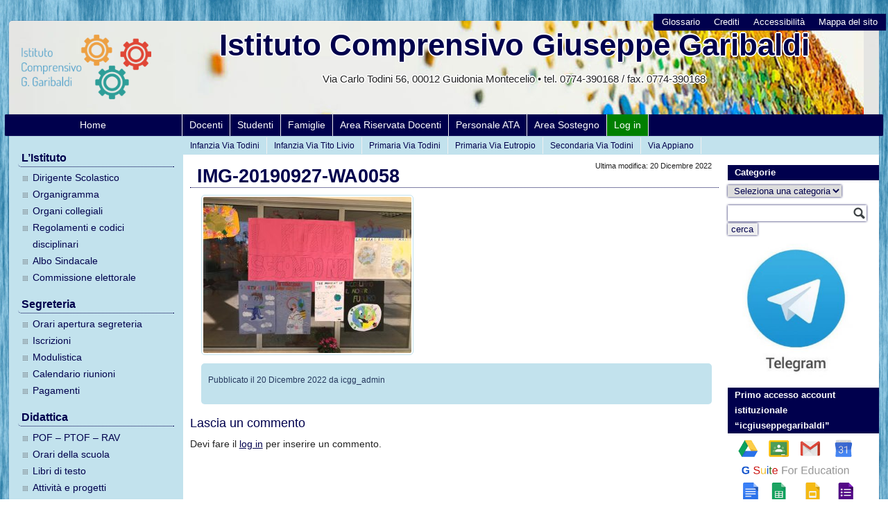

--- FILE ---
content_type: text/html; charset=UTF-8
request_url: https://www.icgiuseppegaribaldi.it/2019/09/28/giornata-mondiale-per-il-futuro-del-nostro-pianeta/img-20190927-wa0058/
body_size: 11982
content:
<!DOCTYPE html>
<html lang="it-IT">
<head>
    <meta charset="UTF-8">
    
	
	<link rel="profile" href="http://gmpg.org/xfn/11">
	<link rel="pingback" href="https://www.icgiuseppegaribaldi.it/xmlrpc.php">


<meta name='robots' content='index, follow, max-image-preview:large, max-snippet:-1, max-video-preview:-1' />
<script>window.TruSettings = Object.assign(window.TruSettings || {}, {"transparency":true,"siteid":"80c441ed-e69e-4472-92cc-d57783f1c0bc"});</script><!-- TRUENDO Privacy Center --><script id="truendoAutoBlock" type="text/javascript" src="https://cdn-geo.priv.center/80c441ed-e69e-4472-92cc-d57783f1c0bc/?id=80c441ed-e69e-4472-92cc-d57783f1c0bc"></script><!-- End TRUENDO Privacy Center -->
	<!-- This site is optimized with the Yoast SEO plugin v26.7 - https://yoast.com/wordpress/plugins/seo/ -->
	<title>IMG-20190927-WA0058 - Istituto Comprensivo Giuseppe Garibaldi</title>
	<link rel="canonical" href="https://www.icgiuseppegaribaldi.it/2019/09/28/giornata-mondiale-per-il-futuro-del-nostro-pianeta/img-20190927-wa0058/" />
	<meta property="og:locale" content="it_IT" />
	<meta property="og:type" content="article" />
	<meta property="og:title" content="IMG-20190927-WA0058 - Istituto Comprensivo Giuseppe Garibaldi" />
	<meta property="og:url" content="https://www.icgiuseppegaribaldi.it/2019/09/28/giornata-mondiale-per-il-futuro-del-nostro-pianeta/img-20190927-wa0058/" />
	<meta property="og:site_name" content="Istituto Comprensivo Giuseppe Garibaldi" />
	<meta property="og:image" content="https://www.icgiuseppegaribaldi.it/2019/09/28/giornata-mondiale-per-il-futuro-del-nostro-pianeta/img-20190927-wa0058" />
	<meta property="og:image:width" content="1024" />
	<meta property="og:image:height" content="768" />
	<meta property="og:image:type" content="image/jpeg" />
	<meta name="twitter:card" content="summary_large_image" />
	<script type="application/ld+json" class="yoast-schema-graph">{"@context":"https://schema.org","@graph":[{"@type":"WebPage","@id":"https://www.icgiuseppegaribaldi.it/2019/09/28/giornata-mondiale-per-il-futuro-del-nostro-pianeta/img-20190927-wa0058/","url":"https://www.icgiuseppegaribaldi.it/2019/09/28/giornata-mondiale-per-il-futuro-del-nostro-pianeta/img-20190927-wa0058/","name":"IMG-20190927-WA0058 - Istituto Comprensivo Giuseppe Garibaldi","isPartOf":{"@id":"https://www.icgiuseppegaribaldi.it/#website"},"primaryImageOfPage":{"@id":"https://www.icgiuseppegaribaldi.it/2019/09/28/giornata-mondiale-per-il-futuro-del-nostro-pianeta/img-20190927-wa0058/#primaryimage"},"image":{"@id":"https://www.icgiuseppegaribaldi.it/2019/09/28/giornata-mondiale-per-il-futuro-del-nostro-pianeta/img-20190927-wa0058/#primaryimage"},"thumbnailUrl":"https://www.icgiuseppegaribaldi.it/wp-content/uploads/2019/09/IMG-20190927-WA0058.jpg","datePublished":"2022-12-20T09:25:26+00:00","breadcrumb":{"@id":"https://www.icgiuseppegaribaldi.it/2019/09/28/giornata-mondiale-per-il-futuro-del-nostro-pianeta/img-20190927-wa0058/#breadcrumb"},"inLanguage":"it-IT","potentialAction":[{"@type":"ReadAction","target":["https://www.icgiuseppegaribaldi.it/2019/09/28/giornata-mondiale-per-il-futuro-del-nostro-pianeta/img-20190927-wa0058/"]}]},{"@type":"ImageObject","inLanguage":"it-IT","@id":"https://www.icgiuseppegaribaldi.it/2019/09/28/giornata-mondiale-per-il-futuro-del-nostro-pianeta/img-20190927-wa0058/#primaryimage","url":"https://www.icgiuseppegaribaldi.it/wp-content/uploads/2019/09/IMG-20190927-WA0058.jpg","contentUrl":"https://www.icgiuseppegaribaldi.it/wp-content/uploads/2019/09/IMG-20190927-WA0058.jpg","width":1024,"height":768},{"@type":"BreadcrumbList","@id":"https://www.icgiuseppegaribaldi.it/2019/09/28/giornata-mondiale-per-il-futuro-del-nostro-pianeta/img-20190927-wa0058/#breadcrumb","itemListElement":[{"@type":"ListItem","position":1,"name":"Home","item":"https://www.icgiuseppegaribaldi.it/"},{"@type":"ListItem","position":2,"name":"Giornata mondiale per il futuro del nostro pianeta","item":"https://www.icgiuseppegaribaldi.it/2019/09/28/giornata-mondiale-per-il-futuro-del-nostro-pianeta/"},{"@type":"ListItem","position":3,"name":"IMG-20190927-WA0058"}]},{"@type":"WebSite","@id":"https://www.icgiuseppegaribaldi.it/#website","url":"https://www.icgiuseppegaribaldi.it/","name":"Istituto Comprensivo Giuseppe Garibaldi","description":"","publisher":{"@id":"https://www.icgiuseppegaribaldi.it/#organization"},"potentialAction":[{"@type":"SearchAction","target":{"@type":"EntryPoint","urlTemplate":"https://www.icgiuseppegaribaldi.it/?s={search_term_string}"},"query-input":{"@type":"PropertyValueSpecification","valueRequired":true,"valueName":"search_term_string"}}],"inLanguage":"it-IT"},{"@type":"Organization","@id":"https://www.icgiuseppegaribaldi.it/#organization","name":"Istituto Comprensivo Giuseppe Garibaldi - Setteville di Guidonia","url":"https://www.icgiuseppegaribaldi.it/","logo":{"@type":"ImageObject","inLanguage":"it-IT","@id":"https://www.icgiuseppegaribaldi.it/#/schema/logo/image/","url":"https://www.icgiuseppegaribaldi.it/wp-content/uploads/2017/12/icggaribaldi_logo_2.png","contentUrl":"https://www.icgiuseppegaribaldi.it/wp-content/uploads/2017/12/icggaribaldi_logo_2.png","width":1036,"height":563,"caption":"Istituto Comprensivo Giuseppe Garibaldi - Setteville di Guidonia"},"image":{"@id":"https://www.icgiuseppegaribaldi.it/#/schema/logo/image/"}}]}</script>
	<!-- / Yoast SEO plugin. -->


<link rel='dns-prefetch' href='//widgetlogic.org' />
<link rel="alternate" type="application/rss+xml" title="Istituto Comprensivo Giuseppe Garibaldi &raquo; IMG-20190927-WA0058 Feed dei commenti" href="https://www.icgiuseppegaribaldi.it/2019/09/28/giornata-mondiale-per-il-futuro-del-nostro-pianeta/img-20190927-wa0058/feed/" />
<link rel="alternate" title="oEmbed (JSON)" type="application/json+oembed" href="https://www.icgiuseppegaribaldi.it/wp-json/oembed/1.0/embed?url=https%3A%2F%2Fwww.icgiuseppegaribaldi.it%2F2019%2F09%2F28%2Fgiornata-mondiale-per-il-futuro-del-nostro-pianeta%2Fimg-20190927-wa0058%2F" />
<link rel="alternate" title="oEmbed (XML)" type="text/xml+oembed" href="https://www.icgiuseppegaribaldi.it/wp-json/oembed/1.0/embed?url=https%3A%2F%2Fwww.icgiuseppegaribaldi.it%2F2019%2F09%2F28%2Fgiornata-mondiale-per-il-futuro-del-nostro-pianeta%2Fimg-20190927-wa0058%2F&#038;format=xml" />
<style id='wp-img-auto-sizes-contain-inline-css' type='text/css'>
img:is([sizes=auto i],[sizes^="auto," i]){contain-intrinsic-size:3000px 1500px}
/*# sourceURL=wp-img-auto-sizes-contain-inline-css */
</style>
<style id='wp-block-library-inline-css' type='text/css'>
:root{--wp-block-synced-color:#7a00df;--wp-block-synced-color--rgb:122,0,223;--wp-bound-block-color:var(--wp-block-synced-color);--wp-editor-canvas-background:#ddd;--wp-admin-theme-color:#007cba;--wp-admin-theme-color--rgb:0,124,186;--wp-admin-theme-color-darker-10:#006ba1;--wp-admin-theme-color-darker-10--rgb:0,107,160.5;--wp-admin-theme-color-darker-20:#005a87;--wp-admin-theme-color-darker-20--rgb:0,90,135;--wp-admin-border-width-focus:2px}@media (min-resolution:192dpi){:root{--wp-admin-border-width-focus:1.5px}}.wp-element-button{cursor:pointer}:root .has-very-light-gray-background-color{background-color:#eee}:root .has-very-dark-gray-background-color{background-color:#313131}:root .has-very-light-gray-color{color:#eee}:root .has-very-dark-gray-color{color:#313131}:root .has-vivid-green-cyan-to-vivid-cyan-blue-gradient-background{background:linear-gradient(135deg,#00d084,#0693e3)}:root .has-purple-crush-gradient-background{background:linear-gradient(135deg,#34e2e4,#4721fb 50%,#ab1dfe)}:root .has-hazy-dawn-gradient-background{background:linear-gradient(135deg,#faaca8,#dad0ec)}:root .has-subdued-olive-gradient-background{background:linear-gradient(135deg,#fafae1,#67a671)}:root .has-atomic-cream-gradient-background{background:linear-gradient(135deg,#fdd79a,#004a59)}:root .has-nightshade-gradient-background{background:linear-gradient(135deg,#330968,#31cdcf)}:root .has-midnight-gradient-background{background:linear-gradient(135deg,#020381,#2874fc)}:root{--wp--preset--font-size--normal:16px;--wp--preset--font-size--huge:42px}.has-regular-font-size{font-size:1em}.has-larger-font-size{font-size:2.625em}.has-normal-font-size{font-size:var(--wp--preset--font-size--normal)}.has-huge-font-size{font-size:var(--wp--preset--font-size--huge)}.has-text-align-center{text-align:center}.has-text-align-left{text-align:left}.has-text-align-right{text-align:right}.has-fit-text{white-space:nowrap!important}#end-resizable-editor-section{display:none}.aligncenter{clear:both}.items-justified-left{justify-content:flex-start}.items-justified-center{justify-content:center}.items-justified-right{justify-content:flex-end}.items-justified-space-between{justify-content:space-between}.screen-reader-text{border:0;clip-path:inset(50%);height:1px;margin:-1px;overflow:hidden;padding:0;position:absolute;width:1px;word-wrap:normal!important}.screen-reader-text:focus{background-color:#ddd;clip-path:none;color:#444;display:block;font-size:1em;height:auto;left:5px;line-height:normal;padding:15px 23px 14px;text-decoration:none;top:5px;width:auto;z-index:100000}html :where(.has-border-color){border-style:solid}html :where([style*=border-top-color]){border-top-style:solid}html :where([style*=border-right-color]){border-right-style:solid}html :where([style*=border-bottom-color]){border-bottom-style:solid}html :where([style*=border-left-color]){border-left-style:solid}html :where([style*=border-width]){border-style:solid}html :where([style*=border-top-width]){border-top-style:solid}html :where([style*=border-right-width]){border-right-style:solid}html :where([style*=border-bottom-width]){border-bottom-style:solid}html :where([style*=border-left-width]){border-left-style:solid}html :where(img[class*=wp-image-]){height:auto;max-width:100%}:where(figure){margin:0 0 1em}html :where(.is-position-sticky){--wp-admin--admin-bar--position-offset:var(--wp-admin--admin-bar--height,0px)}@media screen and (max-width:600px){html :where(.is-position-sticky){--wp-admin--admin-bar--position-offset:0px}}

/*# sourceURL=wp-block-library-inline-css */
</style><style id='wp-block-image-inline-css' type='text/css'>
.wp-block-image>a,.wp-block-image>figure>a{display:inline-block}.wp-block-image img{box-sizing:border-box;height:auto;max-width:100%;vertical-align:bottom}@media not (prefers-reduced-motion){.wp-block-image img.hide{visibility:hidden}.wp-block-image img.show{animation:show-content-image .4s}}.wp-block-image[style*=border-radius] img,.wp-block-image[style*=border-radius]>a{border-radius:inherit}.wp-block-image.has-custom-border img{box-sizing:border-box}.wp-block-image.aligncenter{text-align:center}.wp-block-image.alignfull>a,.wp-block-image.alignwide>a{width:100%}.wp-block-image.alignfull img,.wp-block-image.alignwide img{height:auto;width:100%}.wp-block-image .aligncenter,.wp-block-image .alignleft,.wp-block-image .alignright,.wp-block-image.aligncenter,.wp-block-image.alignleft,.wp-block-image.alignright{display:table}.wp-block-image .aligncenter>figcaption,.wp-block-image .alignleft>figcaption,.wp-block-image .alignright>figcaption,.wp-block-image.aligncenter>figcaption,.wp-block-image.alignleft>figcaption,.wp-block-image.alignright>figcaption{caption-side:bottom;display:table-caption}.wp-block-image .alignleft{float:left;margin:.5em 1em .5em 0}.wp-block-image .alignright{float:right;margin:.5em 0 .5em 1em}.wp-block-image .aligncenter{margin-left:auto;margin-right:auto}.wp-block-image :where(figcaption){margin-bottom:1em;margin-top:.5em}.wp-block-image.is-style-circle-mask img{border-radius:9999px}@supports ((-webkit-mask-image:none) or (mask-image:none)) or (-webkit-mask-image:none){.wp-block-image.is-style-circle-mask img{border-radius:0;-webkit-mask-image:url('data:image/svg+xml;utf8,<svg viewBox="0 0 100 100" xmlns="http://www.w3.org/2000/svg"><circle cx="50" cy="50" r="50"/></svg>');mask-image:url('data:image/svg+xml;utf8,<svg viewBox="0 0 100 100" xmlns="http://www.w3.org/2000/svg"><circle cx="50" cy="50" r="50"/></svg>');mask-mode:alpha;-webkit-mask-position:center;mask-position:center;-webkit-mask-repeat:no-repeat;mask-repeat:no-repeat;-webkit-mask-size:contain;mask-size:contain}}:root :where(.wp-block-image.is-style-rounded img,.wp-block-image .is-style-rounded img){border-radius:9999px}.wp-block-image figure{margin:0}.wp-lightbox-container{display:flex;flex-direction:column;position:relative}.wp-lightbox-container img{cursor:zoom-in}.wp-lightbox-container img:hover+button{opacity:1}.wp-lightbox-container button{align-items:center;backdrop-filter:blur(16px) saturate(180%);background-color:#5a5a5a40;border:none;border-radius:4px;cursor:zoom-in;display:flex;height:20px;justify-content:center;opacity:0;padding:0;position:absolute;right:16px;text-align:center;top:16px;width:20px;z-index:100}@media not (prefers-reduced-motion){.wp-lightbox-container button{transition:opacity .2s ease}}.wp-lightbox-container button:focus-visible{outline:3px auto #5a5a5a40;outline:3px auto -webkit-focus-ring-color;outline-offset:3px}.wp-lightbox-container button:hover{cursor:pointer;opacity:1}.wp-lightbox-container button:focus{opacity:1}.wp-lightbox-container button:focus,.wp-lightbox-container button:hover,.wp-lightbox-container button:not(:hover):not(:active):not(.has-background){background-color:#5a5a5a40;border:none}.wp-lightbox-overlay{box-sizing:border-box;cursor:zoom-out;height:100vh;left:0;overflow:hidden;position:fixed;top:0;visibility:hidden;width:100%;z-index:100000}.wp-lightbox-overlay .close-button{align-items:center;cursor:pointer;display:flex;justify-content:center;min-height:40px;min-width:40px;padding:0;position:absolute;right:calc(env(safe-area-inset-right) + 16px);top:calc(env(safe-area-inset-top) + 16px);z-index:5000000}.wp-lightbox-overlay .close-button:focus,.wp-lightbox-overlay .close-button:hover,.wp-lightbox-overlay .close-button:not(:hover):not(:active):not(.has-background){background:none;border:none}.wp-lightbox-overlay .lightbox-image-container{height:var(--wp--lightbox-container-height);left:50%;overflow:hidden;position:absolute;top:50%;transform:translate(-50%,-50%);transform-origin:top left;width:var(--wp--lightbox-container-width);z-index:9999999999}.wp-lightbox-overlay .wp-block-image{align-items:center;box-sizing:border-box;display:flex;height:100%;justify-content:center;margin:0;position:relative;transform-origin:0 0;width:100%;z-index:3000000}.wp-lightbox-overlay .wp-block-image img{height:var(--wp--lightbox-image-height);min-height:var(--wp--lightbox-image-height);min-width:var(--wp--lightbox-image-width);width:var(--wp--lightbox-image-width)}.wp-lightbox-overlay .wp-block-image figcaption{display:none}.wp-lightbox-overlay button{background:none;border:none}.wp-lightbox-overlay .scrim{background-color:#fff;height:100%;opacity:.9;position:absolute;width:100%;z-index:2000000}.wp-lightbox-overlay.active{visibility:visible}@media not (prefers-reduced-motion){.wp-lightbox-overlay.active{animation:turn-on-visibility .25s both}.wp-lightbox-overlay.active img{animation:turn-on-visibility .35s both}.wp-lightbox-overlay.show-closing-animation:not(.active){animation:turn-off-visibility .35s both}.wp-lightbox-overlay.show-closing-animation:not(.active) img{animation:turn-off-visibility .25s both}.wp-lightbox-overlay.zoom.active{animation:none;opacity:1;visibility:visible}.wp-lightbox-overlay.zoom.active .lightbox-image-container{animation:lightbox-zoom-in .4s}.wp-lightbox-overlay.zoom.active .lightbox-image-container img{animation:none}.wp-lightbox-overlay.zoom.active .scrim{animation:turn-on-visibility .4s forwards}.wp-lightbox-overlay.zoom.show-closing-animation:not(.active){animation:none}.wp-lightbox-overlay.zoom.show-closing-animation:not(.active) .lightbox-image-container{animation:lightbox-zoom-out .4s}.wp-lightbox-overlay.zoom.show-closing-animation:not(.active) .lightbox-image-container img{animation:none}.wp-lightbox-overlay.zoom.show-closing-animation:not(.active) .scrim{animation:turn-off-visibility .4s forwards}}@keyframes show-content-image{0%{visibility:hidden}99%{visibility:hidden}to{visibility:visible}}@keyframes turn-on-visibility{0%{opacity:0}to{opacity:1}}@keyframes turn-off-visibility{0%{opacity:1;visibility:visible}99%{opacity:0;visibility:visible}to{opacity:0;visibility:hidden}}@keyframes lightbox-zoom-in{0%{transform:translate(calc((-100vw + var(--wp--lightbox-scrollbar-width))/2 + var(--wp--lightbox-initial-left-position)),calc(-50vh + var(--wp--lightbox-initial-top-position))) scale(var(--wp--lightbox-scale))}to{transform:translate(-50%,-50%) scale(1)}}@keyframes lightbox-zoom-out{0%{transform:translate(-50%,-50%) scale(1);visibility:visible}99%{visibility:visible}to{transform:translate(calc((-100vw + var(--wp--lightbox-scrollbar-width))/2 + var(--wp--lightbox-initial-left-position)),calc(-50vh + var(--wp--lightbox-initial-top-position))) scale(var(--wp--lightbox-scale));visibility:hidden}}
/*# sourceURL=https://www.icgiuseppegaribaldi.it/wp-includes/blocks/image/style.min.css */
</style>
<style id='global-styles-inline-css' type='text/css'>
:root{--wp--preset--aspect-ratio--square: 1;--wp--preset--aspect-ratio--4-3: 4/3;--wp--preset--aspect-ratio--3-4: 3/4;--wp--preset--aspect-ratio--3-2: 3/2;--wp--preset--aspect-ratio--2-3: 2/3;--wp--preset--aspect-ratio--16-9: 16/9;--wp--preset--aspect-ratio--9-16: 9/16;--wp--preset--color--black: #000000;--wp--preset--color--cyan-bluish-gray: #abb8c3;--wp--preset--color--white: #ffffff;--wp--preset--color--pale-pink: #f78da7;--wp--preset--color--vivid-red: #cf2e2e;--wp--preset--color--luminous-vivid-orange: #ff6900;--wp--preset--color--luminous-vivid-amber: #fcb900;--wp--preset--color--light-green-cyan: #7bdcb5;--wp--preset--color--vivid-green-cyan: #00d084;--wp--preset--color--pale-cyan-blue: #8ed1fc;--wp--preset--color--vivid-cyan-blue: #0693e3;--wp--preset--color--vivid-purple: #9b51e0;--wp--preset--gradient--vivid-cyan-blue-to-vivid-purple: linear-gradient(135deg,rgb(6,147,227) 0%,rgb(155,81,224) 100%);--wp--preset--gradient--light-green-cyan-to-vivid-green-cyan: linear-gradient(135deg,rgb(122,220,180) 0%,rgb(0,208,130) 100%);--wp--preset--gradient--luminous-vivid-amber-to-luminous-vivid-orange: linear-gradient(135deg,rgb(252,185,0) 0%,rgb(255,105,0) 100%);--wp--preset--gradient--luminous-vivid-orange-to-vivid-red: linear-gradient(135deg,rgb(255,105,0) 0%,rgb(207,46,46) 100%);--wp--preset--gradient--very-light-gray-to-cyan-bluish-gray: linear-gradient(135deg,rgb(238,238,238) 0%,rgb(169,184,195) 100%);--wp--preset--gradient--cool-to-warm-spectrum: linear-gradient(135deg,rgb(74,234,220) 0%,rgb(151,120,209) 20%,rgb(207,42,186) 40%,rgb(238,44,130) 60%,rgb(251,105,98) 80%,rgb(254,248,76) 100%);--wp--preset--gradient--blush-light-purple: linear-gradient(135deg,rgb(255,206,236) 0%,rgb(152,150,240) 100%);--wp--preset--gradient--blush-bordeaux: linear-gradient(135deg,rgb(254,205,165) 0%,rgb(254,45,45) 50%,rgb(107,0,62) 100%);--wp--preset--gradient--luminous-dusk: linear-gradient(135deg,rgb(255,203,112) 0%,rgb(199,81,192) 50%,rgb(65,88,208) 100%);--wp--preset--gradient--pale-ocean: linear-gradient(135deg,rgb(255,245,203) 0%,rgb(182,227,212) 50%,rgb(51,167,181) 100%);--wp--preset--gradient--electric-grass: linear-gradient(135deg,rgb(202,248,128) 0%,rgb(113,206,126) 100%);--wp--preset--gradient--midnight: linear-gradient(135deg,rgb(2,3,129) 0%,rgb(40,116,252) 100%);--wp--preset--font-size--small: 13px;--wp--preset--font-size--medium: 20px;--wp--preset--font-size--large: 36px;--wp--preset--font-size--x-large: 42px;--wp--preset--spacing--20: 0.44rem;--wp--preset--spacing--30: 0.67rem;--wp--preset--spacing--40: 1rem;--wp--preset--spacing--50: 1.5rem;--wp--preset--spacing--60: 2.25rem;--wp--preset--spacing--70: 3.38rem;--wp--preset--spacing--80: 5.06rem;--wp--preset--shadow--natural: 6px 6px 9px rgba(0, 0, 0, 0.2);--wp--preset--shadow--deep: 12px 12px 50px rgba(0, 0, 0, 0.4);--wp--preset--shadow--sharp: 6px 6px 0px rgba(0, 0, 0, 0.2);--wp--preset--shadow--outlined: 6px 6px 0px -3px rgb(255, 255, 255), 6px 6px rgb(0, 0, 0);--wp--preset--shadow--crisp: 6px 6px 0px rgb(0, 0, 0);}:where(.is-layout-flex){gap: 0.5em;}:where(.is-layout-grid){gap: 0.5em;}body .is-layout-flex{display: flex;}.is-layout-flex{flex-wrap: wrap;align-items: center;}.is-layout-flex > :is(*, div){margin: 0;}body .is-layout-grid{display: grid;}.is-layout-grid > :is(*, div){margin: 0;}:where(.wp-block-columns.is-layout-flex){gap: 2em;}:where(.wp-block-columns.is-layout-grid){gap: 2em;}:where(.wp-block-post-template.is-layout-flex){gap: 1.25em;}:where(.wp-block-post-template.is-layout-grid){gap: 1.25em;}.has-black-color{color: var(--wp--preset--color--black) !important;}.has-cyan-bluish-gray-color{color: var(--wp--preset--color--cyan-bluish-gray) !important;}.has-white-color{color: var(--wp--preset--color--white) !important;}.has-pale-pink-color{color: var(--wp--preset--color--pale-pink) !important;}.has-vivid-red-color{color: var(--wp--preset--color--vivid-red) !important;}.has-luminous-vivid-orange-color{color: var(--wp--preset--color--luminous-vivid-orange) !important;}.has-luminous-vivid-amber-color{color: var(--wp--preset--color--luminous-vivid-amber) !important;}.has-light-green-cyan-color{color: var(--wp--preset--color--light-green-cyan) !important;}.has-vivid-green-cyan-color{color: var(--wp--preset--color--vivid-green-cyan) !important;}.has-pale-cyan-blue-color{color: var(--wp--preset--color--pale-cyan-blue) !important;}.has-vivid-cyan-blue-color{color: var(--wp--preset--color--vivid-cyan-blue) !important;}.has-vivid-purple-color{color: var(--wp--preset--color--vivid-purple) !important;}.has-black-background-color{background-color: var(--wp--preset--color--black) !important;}.has-cyan-bluish-gray-background-color{background-color: var(--wp--preset--color--cyan-bluish-gray) !important;}.has-white-background-color{background-color: var(--wp--preset--color--white) !important;}.has-pale-pink-background-color{background-color: var(--wp--preset--color--pale-pink) !important;}.has-vivid-red-background-color{background-color: var(--wp--preset--color--vivid-red) !important;}.has-luminous-vivid-orange-background-color{background-color: var(--wp--preset--color--luminous-vivid-orange) !important;}.has-luminous-vivid-amber-background-color{background-color: var(--wp--preset--color--luminous-vivid-amber) !important;}.has-light-green-cyan-background-color{background-color: var(--wp--preset--color--light-green-cyan) !important;}.has-vivid-green-cyan-background-color{background-color: var(--wp--preset--color--vivid-green-cyan) !important;}.has-pale-cyan-blue-background-color{background-color: var(--wp--preset--color--pale-cyan-blue) !important;}.has-vivid-cyan-blue-background-color{background-color: var(--wp--preset--color--vivid-cyan-blue) !important;}.has-vivid-purple-background-color{background-color: var(--wp--preset--color--vivid-purple) !important;}.has-black-border-color{border-color: var(--wp--preset--color--black) !important;}.has-cyan-bluish-gray-border-color{border-color: var(--wp--preset--color--cyan-bluish-gray) !important;}.has-white-border-color{border-color: var(--wp--preset--color--white) !important;}.has-pale-pink-border-color{border-color: var(--wp--preset--color--pale-pink) !important;}.has-vivid-red-border-color{border-color: var(--wp--preset--color--vivid-red) !important;}.has-luminous-vivid-orange-border-color{border-color: var(--wp--preset--color--luminous-vivid-orange) !important;}.has-luminous-vivid-amber-border-color{border-color: var(--wp--preset--color--luminous-vivid-amber) !important;}.has-light-green-cyan-border-color{border-color: var(--wp--preset--color--light-green-cyan) !important;}.has-vivid-green-cyan-border-color{border-color: var(--wp--preset--color--vivid-green-cyan) !important;}.has-pale-cyan-blue-border-color{border-color: var(--wp--preset--color--pale-cyan-blue) !important;}.has-vivid-cyan-blue-border-color{border-color: var(--wp--preset--color--vivid-cyan-blue) !important;}.has-vivid-purple-border-color{border-color: var(--wp--preset--color--vivid-purple) !important;}.has-vivid-cyan-blue-to-vivid-purple-gradient-background{background: var(--wp--preset--gradient--vivid-cyan-blue-to-vivid-purple) !important;}.has-light-green-cyan-to-vivid-green-cyan-gradient-background{background: var(--wp--preset--gradient--light-green-cyan-to-vivid-green-cyan) !important;}.has-luminous-vivid-amber-to-luminous-vivid-orange-gradient-background{background: var(--wp--preset--gradient--luminous-vivid-amber-to-luminous-vivid-orange) !important;}.has-luminous-vivid-orange-to-vivid-red-gradient-background{background: var(--wp--preset--gradient--luminous-vivid-orange-to-vivid-red) !important;}.has-very-light-gray-to-cyan-bluish-gray-gradient-background{background: var(--wp--preset--gradient--very-light-gray-to-cyan-bluish-gray) !important;}.has-cool-to-warm-spectrum-gradient-background{background: var(--wp--preset--gradient--cool-to-warm-spectrum) !important;}.has-blush-light-purple-gradient-background{background: var(--wp--preset--gradient--blush-light-purple) !important;}.has-blush-bordeaux-gradient-background{background: var(--wp--preset--gradient--blush-bordeaux) !important;}.has-luminous-dusk-gradient-background{background: var(--wp--preset--gradient--luminous-dusk) !important;}.has-pale-ocean-gradient-background{background: var(--wp--preset--gradient--pale-ocean) !important;}.has-electric-grass-gradient-background{background: var(--wp--preset--gradient--electric-grass) !important;}.has-midnight-gradient-background{background: var(--wp--preset--gradient--midnight) !important;}.has-small-font-size{font-size: var(--wp--preset--font-size--small) !important;}.has-medium-font-size{font-size: var(--wp--preset--font-size--medium) !important;}.has-large-font-size{font-size: var(--wp--preset--font-size--large) !important;}.has-x-large-font-size{font-size: var(--wp--preset--font-size--x-large) !important;}
/*# sourceURL=global-styles-inline-css */
</style>

<style id='classic-theme-styles-inline-css' type='text/css'>
/*! This file is auto-generated */
.wp-block-button__link{color:#fff;background-color:#32373c;border-radius:9999px;box-shadow:none;text-decoration:none;padding:calc(.667em + 2px) calc(1.333em + 2px);font-size:1.125em}.wp-block-file__button{background:#32373c;color:#fff;text-decoration:none}
/*# sourceURL=/wp-includes/css/classic-themes.min.css */
</style>
<link rel='stylesheet' id='block-widget-css' href='https://www.icgiuseppegaribaldi.it/wp-content/plugins/widget-logic/block_widget/css/widget.css' type='text/css' media='all' />
<link rel='stylesheet' id='wpos-slick-style-css' href='https://www.icgiuseppegaribaldi.it/wp-content/plugins/wp-responsive-recent-post-slider/assets/css/slick.css' type='text/css' media='all' />
<link rel='stylesheet' id='wppsac-public-style-css' href='https://www.icgiuseppegaribaldi.it/wp-content/plugins/wp-responsive-recent-post-slider/assets/css/recent-post-style.css' type='text/css' media='all' />
<link rel='stylesheet' id='pasw2015_styles-fonts-css' href='https://www.icgiuseppegaribaldi.it/wp-content/themes/pasw2015/font/css/font-awesome.min.css' type='text/css' media='all' />
<link rel='stylesheet' id='pasw2015_styles-css' href='https://www.icgiuseppegaribaldi.it/wp-content/themes/pasw2015/style.css' type='text/css' media='all' />
<link rel='stylesheet' id='pasw2015_styles-print-css' href='https://www.icgiuseppegaribaldi.it/wp-content/themes/pasw2015/print.css' type='text/css' media='print' />
<link rel='stylesheet' id='UserAccessManagerLoginForm-css' href='https://www.icgiuseppegaribaldi.it/wp-content/plugins/user-access-manager/assets/css/uamLoginForm.css' type='text/css' media='screen' />
<script type="text/javascript" src="https://www.icgiuseppegaribaldi.it/wp-includes/js/jquery/jquery.min.js" id="jquery-core-js"></script>
<script type="text/javascript" src="https://www.icgiuseppegaribaldi.it/wp-includes/js/jquery/jquery-migrate.min.js" id="jquery-migrate-js"></script>
<script type="text/javascript" src="https://www.icgiuseppegaribaldi.it/wp-content/plugins/truendo/public/js/truendo-public.js" id="truendo_wordpress-js"></script>
<link rel="https://api.w.org/" href="https://www.icgiuseppegaribaldi.it/wp-json/" /><link rel="alternate" title="JSON" type="application/json" href="https://www.icgiuseppegaribaldi.it/wp-json/wp/v2/media/16909" /><link rel="EditURI" type="application/rsd+xml" title="RSD" href="https://www.icgiuseppegaribaldi.it/xmlrpc.php?rsd" />
<link rel='shortlink' href='https://www.icgiuseppegaribaldi.it/?p=16909' />
<script type='text/javascript'>
jQuery.noConflict();
(function($) {
	$(function() {
		$('.inviaadesione').click(function(){
			switch ($("input[type=radio][name=scelta]:checked").val()){
					case "1":
						s="Si";
						break;
					case "2":
						s="No";
						break;
					case "3":
						s="Presa Visione";
						break;
				}
			var answer = confirm("Circolare "+$(this).attr('rel') +"\nConfermi la scelta:\n\n   " + s +"?")
			if (answer){
				return true;
			}
			else{
				return false;
			}					
		});
 });
})(jQuery);
</script>	

    <style type="text/css">
                h1, h2, h3, h4 {
            color: #00004d;
        }
        input, textarea, select {
            box-shadow: 0 0 3px #00004d;
        }
        a:link, a:visited, a:hover, a:active {
            color: #00004d;
        }
        
        #topbar, #header ul.sito, #footer, #rightsidebar h2, .hdate, .sotto-pagine li:hover, #centrecontent a img:hover, .showall_widget a:hover {
            background-color: #00004d;
        }
        
        #wrapper, #topbar, #header ul.sito, #footer {
            box-shadow: 0 0 1px #00004d;
        }
        .posttitle, .pagetitle, #leftsidebar h2 {
            border-color: #00004d;
        }

        #centrecontent img {
            border-color: #C2E2ED;
        }
        
        #sidebarleft-100-background, #topbar ul li a:hover, #topbar ul li.current_page_item a, .showall_widget, #centrecontent table td {
            background-color: #C2E2ED;
        }

        .col-com2, .sotto-pagine, .pagecat, .riassunto, .postmeta, .secondo-menu {
            background-color: #C2E2ED;
        }
        input#submit{
            background-color: #C2E2ED;
            border-bottom: 1px solid #00004d;
        }
    </style>

    <style type="text/css" id="custom-background-css">
body.custom-background { background-image: url("https://www.icgiuseppegaribaldi.it/wp-content/uploads/2017/11/blu_light.jpg"); background-position: center center; background-size: contain; background-repeat: repeat; background-attachment: fixed; }
</style>
			<style type="text/css" id="wp-custom-css">
			.secondo-menu ul {
    font-size: .75em;
	  padding: 0.2em 0 0 0em;
}		</style>
		
</head>


<body class="custom-background">

<div id="wrapper" >

<div id="sidebarleft-100-background"></div>

<div id="header" style="height: 135px; background: url(https://www.icgiuseppegaribaldi.it/wp-content/uploads/2017/11/white_header_light_small2.jpg);color:##00004d;">

        <ul id="menu-menu-superiore" class="sito"><li id="menu-item-7080" class="menu-item menu-item-type-post_type menu-item-object-page menu-item-7080"><a href="https://www.icgiuseppegaribaldi.it/il-sito/mappa-del-sito/">Mappa del sito</a></li>
<li id="menu-item-7081" class="menu-item menu-item-type-post_type menu-item-object-page menu-item-7081"><a href="https://www.icgiuseppegaribaldi.it/il-sito/accessibilita/">Accessibilità</a></li>
<li id="menu-item-7085" class="menu-item menu-item-type-post_type menu-item-object-page menu-item-7085"><a href="https://www.icgiuseppegaribaldi.it/il-sito/crediti/">Crediti</a></li>
<li id="menu-item-7091" class="menu-item menu-item-type-post_type menu-item-object-page menu-item-7091"><a href="https://www.icgiuseppegaribaldi.it/il-sito/glossario/">Glossario</a></li>
</ul>    <div class="clear"></div>
    <div id="header-interno">

        			<a href="https://www.icgiuseppegaribaldi.it"><img style="max-height:110px;" src="https://www.icgiuseppegaribaldi.it/wp-content/uploads/2017/12/icggaribaldi_logo_2.png" alt="vai alla home" class="logo"/></a>
		
            <h1 style="color:##00004d;" class="site-title">
                <a style="color:##00004d;" href="https://www.icgiuseppegaribaldi.it">
                    Istituto Comprensivo Giuseppe Garibaldi                </a>
            </h1>
	    <small>
            <div class="site-description">
		            	<br>
                Via Carlo Todini 56, 00012 Guidonia Montecelio &bull; tel. 0774-390168 / fax. 0774-390168            </div>
	    </small>

    </div>
</div>
      
<div id="topbar">

<ul id="menu-menu-orizzontale" class="menu-principale-responsivo"><li id="menu-item-7109" class="menu-item menu-item-type-post_type menu-item-object-page menu-item-home menu-item-7109"><a href="https://www.icgiuseppegaribaldi.it/">Home</a></li>
<li id="menu-item-7089" class="menu-item menu-item-type-post_type menu-item-object-page menu-item-7089"><a href="https://www.icgiuseppegaribaldi.it/area-utenti/area-docenti/">Docenti</a></li>
<li id="menu-item-7088" class="menu-item menu-item-type-post_type menu-item-object-page menu-item-7088"><a href="https://www.icgiuseppegaribaldi.it/area-utenti/area-studenti/">Studenti</a></li>
<li id="menu-item-7104" class="menu-item menu-item-type-post_type menu-item-object-page menu-item-7104"><a href="https://www.icgiuseppegaribaldi.it/area-utenti/area-famiglie/">Famiglie</a></li>
<li id="menu-item-17041" class="menu-item menu-item-type-post_type menu-item-object-page menu-item-17041"><a href="https://www.icgiuseppegaribaldi.it/area-riservata/">Area Riservata Docenti</a></li>
<li id="menu-item-7086" class="menu-item menu-item-type-post_type menu-item-object-page menu-item-7086"><a href="https://www.icgiuseppegaribaldi.it/area-utenti/area-personale-ata/">Personale ATA</a></li>
<li id="menu-item-7360" class="menu-item menu-item-type-post_type menu-item-object-page menu-item-7360"><a href="https://www.icgiuseppegaribaldi.it/area-sostegno/">Area Sostegno</a></li>
<li><a href="https://www.icgiuseppegaribaldi.it/wp-login.php" id="btn-login">Log in</a></li></ul>
</div>

<div id="container">
<div id="leftsidebar" class="column">
  <ul>
<li id="nav_menu-3" class="widget widget_nav_menu"><h2 class="widgettitle">L&#8217;Istituto</h2>
<div class="menu-listituto-container"><ul id="menu-listituto" class="menu"><li id="menu-item-7115" class="menu-item menu-item-type-post_type menu-item-object-page menu-item-7115"><a href="https://www.icgiuseppegaribaldi.it/la-scuola/dirigenza/">Dirigente Scolastico</a></li>
<li id="menu-item-7116" class="menu-item menu-item-type-post_type menu-item-object-page menu-item-7116"><a href="https://www.icgiuseppegaribaldi.it/la-scuola/organigramma/">Organigramma</a></li>
<li id="menu-item-7117" class="menu-item menu-item-type-post_type menu-item-object-page menu-item-has-children menu-item-7117"><a href="https://www.icgiuseppegaribaldi.it/la-scuola/organi-collegiali/">Organi collegiali</a>
<ul class="sub-menu">
	<li id="menu-item-7142" class="menu-item menu-item-type-post_type menu-item-object-page menu-item-7142"><a href="https://www.icgiuseppegaribaldi.it/la-scuola/organi-collegiali/collegio-docenti/">Collegio Docenti</a></li>
	<li id="menu-item-7118" class="menu-item menu-item-type-post_type menu-item-object-page menu-item-7118"><a href="https://www.icgiuseppegaribaldi.it/la-scuola/strutture/">Strutture</a></li>
	<li id="menu-item-7145" class="menu-item menu-item-type-post_type menu-item-object-page menu-item-7145"><a href="https://www.icgiuseppegaribaldi.it/la-scuola/organi-collegiali/consigli-di-classe-interclasse-e-sezione/">Consigli di classe, interclasse e sezione</a></li>
	<li id="menu-item-7143" class="menu-item menu-item-type-post_type menu-item-object-page menu-item-7143"><a href="https://www.icgiuseppegaribaldi.it/la-scuola/organi-collegiali/consiglio-distituto/">Consiglio d&#8217;Istituto</a></li>
	<li id="menu-item-7144" class="menu-item menu-item-type-post_type menu-item-object-page menu-item-7144"><a href="https://www.icgiuseppegaribaldi.it/la-scuola/organi-collegiali/giunta-esecutiva/">Giunta esecutiva</a></li>
</ul>
</li>
<li id="menu-item-7119" class="menu-item menu-item-type-post_type menu-item-object-page menu-item-7119"><a href="https://www.icgiuseppegaribaldi.it/la-scuola/regolamenti-e-codici-disciplinari/">Regolamenti e codici disciplinari</a></li>
<li id="menu-item-7225" class="menu-item menu-item-type-post_type menu-item-object-page menu-item-has-children menu-item-7225"><a href="https://www.icgiuseppegaribaldi.it/la-scuola/albo-sindacale/">Albo Sindacale</a>
<ul class="sub-menu">
	<li id="menu-item-7120" class="menu-item menu-item-type-post_type menu-item-object-page menu-item-7120"><a href="https://www.icgiuseppegaribaldi.it/la-scuola/calendario/">Calendario scolastico</a></li>
</ul>
</li>
<li id="menu-item-15424" class="menu-item menu-item-type-post_type menu-item-object-page menu-item-15424"><a href="https://www.icgiuseppegaribaldi.it/la-scuola/albo-sindacale/">Commissione elettorale</a></li>
</ul></div></li>
<li id="nav_menu-4" class="widget widget_nav_menu"><h2 class="widgettitle">Segreteria</h2>
<div class="menu-segreteria-container"><ul id="menu-segreteria" class="menu"><li id="menu-item-7121" class="menu-item menu-item-type-post_type menu-item-object-page menu-item-7121"><a href="https://www.icgiuseppegaribaldi.it/segreteria/orari-di-apertura/">Orari apertura segreteria</a></li>
<li id="menu-item-7122" class="menu-item menu-item-type-post_type menu-item-object-page menu-item-7122"><a href="https://www.icgiuseppegaribaldi.it/segreteria/iscrizioni/">Iscrizioni</a></li>
<li id="menu-item-7123" class="menu-item menu-item-type-post_type menu-item-object-page menu-item-has-children menu-item-7123"><a href="https://www.icgiuseppegaribaldi.it/segreteria/modulistica-interna/">Modulistica</a>
<ul class="sub-menu">
	<li id="menu-item-7146" class="menu-item menu-item-type-post_type menu-item-object-page menu-item-7146"><a href="https://www.icgiuseppegaribaldi.it/segreteria/modulistica-interna/modulistica-per-le-famiglie/">Modulistica per le famiglie</a></li>
	<li id="menu-item-7147" class="menu-item menu-item-type-post_type menu-item-object-page menu-item-7147"><a href="https://www.icgiuseppegaribaldi.it/segreteria/modulistica-interna/modulistica-per-il-personale/">Modulistica per il personale</a></li>
</ul>
</li>
<li id="menu-item-7124" class="menu-item menu-item-type-post_type menu-item-object-page menu-item-7124"><a href="https://www.icgiuseppegaribaldi.it/segreteria/calendario-impegni/">Calendario riunioni</a></li>
<li id="menu-item-7125" class="menu-item menu-item-type-post_type menu-item-object-page menu-item-7125"><a href="https://www.icgiuseppegaribaldi.it/segreteria/pagamenti/">Pagamenti</a></li>
</ul></div></li>
<li id="nav_menu-5" class="widget widget_nav_menu"><h2 class="widgettitle">Didattica</h2>
<div class="menu-didattica-container"><ul id="menu-didattica" class="menu"><li id="menu-item-7126" class="menu-item menu-item-type-post_type menu-item-object-page menu-item-7126"><a href="https://www.icgiuseppegaribaldi.it/didattica/pof/">POF &#8211; PTOF &#8211; RAV</a></li>
<li id="menu-item-7127" class="menu-item menu-item-type-post_type menu-item-object-page menu-item-has-children menu-item-7127"><a href="https://www.icgiuseppegaribaldi.it/didattica/rapporti-scuola-famiglia/">Orari della scuola</a>
<ul class="sub-menu">
	<li id="menu-item-7140" class="menu-item menu-item-type-post_type menu-item-object-page menu-item-7140"><a href="https://www.icgiuseppegaribaldi.it/didattica/rapporti-scuola-famiglia/orario-delle-lezioni/">Orario delle lezioni</a></li>
	<li id="menu-item-7141" class="menu-item menu-item-type-post_type menu-item-object-page menu-item-7141"><a href="https://www.icgiuseppegaribaldi.it/didattica/rapporti-scuola-famiglia/orario-di-ricevimento/">Orario di ricevimento</a></li>
</ul>
</li>
<li id="menu-item-7128" class="menu-item menu-item-type-post_type menu-item-object-page menu-item-7128"><a href="https://www.icgiuseppegaribaldi.it/didattica/libri-di-testo/">Libri di testo</a></li>
<li id="menu-item-7129" class="menu-item menu-item-type-post_type menu-item-object-page menu-item-7129"><a href="https://www.icgiuseppegaribaldi.it/didattica/progetti/">Attività e progetti</a></li>
</ul></div></li>
<li id="nav_menu-6" class="widget widget_nav_menu"><h2 class="widgettitle">Amministrazione Digitale</h2>
<div class="menu-amministrazione-digitale-container"><ul id="menu-amministrazione-digitale" class="menu"><li id="menu-item-7131" class="menu-item menu-item-type-post_type menu-item-object-page menu-item-7131"><a href="https://www.icgiuseppegaribaldi.it/amministrazione-digitale/albo-pubblicita-legale/">Albo on line</a></li>
<li id="menu-item-7132" class="menu-item menu-item-type-post_type menu-item-object-page menu-item-7132"><a href="https://www.icgiuseppegaribaldi.it/amministrazione-digitale/note-legali/">Note Legali</a></li>
<li id="menu-item-7133" class="menu-item menu-item-type-post_type menu-item-object-page menu-item-7133"><a href="https://www.icgiuseppegaribaldi.it/amministrazione-digitale/urp/">URP</a></li>
<li id="menu-item-7134" class="menu-item menu-item-type-post_type menu-item-object-page menu-item-privacy-policy menu-item-7134"><a rel="privacy-policy" href="https://www.icgiuseppegaribaldi.it/amministrazione-digitale/privacy/">Privacy e Cookie Policy</a></li>
<li id="menu-item-7135" class="menu-item menu-item-type-post_type menu-item-object-page menu-item-7135"><a href="https://www.icgiuseppegaribaldi.it/amministrazione-digitale/elenco-siti-tematici/">Elenco siti tematici</a></li>
</ul></div></li>
<li id="block-11" class="widget widget_block widget_media_image">
<figure class="wp-block-image size-full is-resized is-style-rounded" id="https://www.icgiuseppegaribaldi.it/pnrr-home/"><a href="https://www.icgiuseppegaribaldi.it/pnrr-home/"><img fetchpriority="high" decoding="async" src="https://www.icgiuseppegaribaldi.it/wp-content/uploads/2023/04/evidenza-PNRR_.jpg" alt="" class="wp-image-17529" width="427" height="189" srcset="https://www.icgiuseppegaribaldi.it/wp-content/uploads/2023/04/evidenza-PNRR_.jpg 527w, https://www.icgiuseppegaribaldi.it/wp-content/uploads/2023/04/evidenza-PNRR_-300x133.jpg 300w, https://www.icgiuseppegaribaldi.it/wp-content/uploads/2023/04/evidenza-PNRR_-180x80.jpg 180w" sizes="(max-width: 427px) 100vw, 427px" /></a></figure>
</li>
<li id="block-9" class="widget widget_block widget_media_image">
<figure class="wp-block-image size-large is-resized"><a class="" href="https://www.icgiuseppegaribaldi.it/pon/" target="_blank" rel="https://www.icgiuseppegaribaldi.it/pon-digital-board/"><img decoding="async" src="https://www.icgiuseppegaribaldi.it/wp-content/uploads/2022/06/PON-MI-FSE-FESR_page-0001-1024x182.jpg" alt="" class="wp-image-15959" width="799" height="142" srcset="https://www.icgiuseppegaribaldi.it/wp-content/uploads/2022/06/PON-MI-FSE-FESR_page-0001-1024x182.jpg 1024w, https://www.icgiuseppegaribaldi.it/wp-content/uploads/2022/06/PON-MI-FSE-FESR_page-0001-300x53.jpg 300w, https://www.icgiuseppegaribaldi.it/wp-content/uploads/2022/06/PON-MI-FSE-FESR_page-0001-768x136.jpg 768w, https://www.icgiuseppegaribaldi.it/wp-content/uploads/2022/06/PON-MI-FSE-FESR_page-0001-1536x272.jpg 1536w, https://www.icgiuseppegaribaldi.it/wp-content/uploads/2022/06/PON-MI-FSE-FESR_page-0001-2048x363.jpg 2048w, https://www.icgiuseppegaribaldi.it/wp-content/uploads/2022/06/PON-MI-FSE-FESR_page-0001-180x32.jpg 180w" sizes="(max-width: 799px) 100vw, 799px" /></a></figure>
</li>
<li id="media_image-28" class="widget widget_media_image"><a href="https://www.trasparenzascuole.it/Public/AmministrazioneTrasparenteV3.aspx?Customer_ID=c21a61db-83c2-4b9a-803b-9102e2044fba"><img width="327" height="154" src="https://www.icgiuseppegaribaldi.it/wp-content/uploads/2021/02/download.jpg" class="image wp-image-12663  attachment-full size-full" alt="" style="max-width: 100%; height: auto;" decoding="async" srcset="https://www.icgiuseppegaribaldi.it/wp-content/uploads/2021/02/download.jpg 327w, https://www.icgiuseppegaribaldi.it/wp-content/uploads/2021/02/download-300x141.jpg 300w, https://www.icgiuseppegaribaldi.it/wp-content/uploads/2021/02/download-180x85.jpg 180w" sizes="(max-width: 327px) 100vw, 327px" /></a></li>
<li id="media_image-22" class="widget widget_media_image"><a href="https://www.icgiuseppegaribaldi.it/pon-smart-class/"><img width="300" height="161" src="https://www.icgiuseppegaribaldi.it/wp-content/uploads/2020/06/untitled-300x161.png" class="image wp-image-11356  attachment-medium size-medium" alt="" style="max-width: 100%; height: auto;" decoding="async" srcset="https://www.icgiuseppegaribaldi.it/wp-content/uploads/2020/06/untitled.png 300w, https://www.icgiuseppegaribaldi.it/wp-content/uploads/2020/06/untitled-180x97.png 180w" sizes="(max-width: 300px) 100vw, 300px" /></a></li>
<li id="media_image-26" class="widget widget_media_image"><a href="https://www.icgiuseppegaribaldi.it/2020/10/28/attivita-di-orientamento-a-s-2020-2021-classi-iii-scuola-secondaria-di-primo-grado/"><img width="300" height="122" src="https://www.icgiuseppegaribaldi.it/wp-content/uploads/2020/10/orientamento-scolastico-300x122.jpg" class="image wp-image-12009  attachment-medium size-medium" alt="" style="max-width: 100%; height: auto;" decoding="async" srcset="https://www.icgiuseppegaribaldi.it/wp-content/uploads/2020/10/orientamento-scolastico-300x122.jpg 300w, https://www.icgiuseppegaribaldi.it/wp-content/uploads/2020/10/orientamento-scolastico-768x313.jpg 768w, https://www.icgiuseppegaribaldi.it/wp-content/uploads/2020/10/orientamento-scolastico-1024x418.jpg 1024w, https://www.icgiuseppegaribaldi.it/wp-content/uploads/2020/10/orientamento-scolastico-180x73.jpg 180w, https://www.icgiuseppegaribaldi.it/wp-content/uploads/2020/10/orientamento-scolastico.jpg 1595w" sizes="(max-width: 300px) 100vw, 300px" /></a></li>
  </ul>
</div>
<div class="secondo-menu"><ul id="menu-plessi" class=""><li id="menu-item-7266" class="menu-item menu-item-type-post_type menu-item-object-page menu-item-7266"><a href="https://www.icgiuseppegaribaldi.it/la-scuola/strutture/infanzia-todini/">Infanzia Via Todini</a></li>
<li id="menu-item-7335" class="menu-item menu-item-type-post_type menu-item-object-page menu-item-7335"><a href="https://www.icgiuseppegaribaldi.it/la-scuola/strutture/infanzia-tito-livio/">Infanzia Via Tito Livio</a></li>
<li id="menu-item-7264" class="menu-item menu-item-type-post_type menu-item-object-page menu-item-7264"><a href="https://www.icgiuseppegaribaldi.it/la-scuola/strutture/primaria-todini/">Primaria Via Todini</a></li>
<li id="menu-item-7338" class="menu-item menu-item-type-post_type menu-item-object-page menu-item-7338"><a href="https://www.icgiuseppegaribaldi.it/la-scuola/strutture/primaria-eutropio-2/">Primaria Via Eutropio</a></li>
<li id="menu-item-7262" class="menu-item menu-item-type-post_type menu-item-object-page menu-item-7262"><a href="https://www.icgiuseppegaribaldi.it/la-scuola/strutture/secondaria-todini/">Secondaria Via Todini</a></li>
<li id="menu-item-7261" class="menu-item menu-item-type-post_type menu-item-object-page menu-item-7261"><a href="https://www.icgiuseppegaribaldi.it/la-scuola/strutture/secondaria-appiano/">Via Appiano</a></li>
</ul></div><div id="centrecontent"  class="column">

<!-- breadcrumbs -->
<div class="lastmodified">
 Ultima modifica: 20 Dicembre 2022</div>
<div id="path">
</div>
<!-- fine breadcrumbs -->

    
        <div class="post" id="post-16909">

            <h2 class="posttitle">IMG-20190927-WA0058</h2>

            
<div class="postentry">
<p class="attachment"><a href='https://www.icgiuseppegaribaldi.it/wp-content/uploads/2019/09/IMG-20190927-WA0058.jpg'><img loading="lazy" decoding="async" width="300" height="225" src="https://www.icgiuseppegaribaldi.it/wp-content/uploads/2019/09/IMG-20190927-WA0058-300x225.jpg" class="attachment-medium size-medium" alt="" srcset="https://www.icgiuseppegaribaldi.it/wp-content/uploads/2019/09/IMG-20190927-WA0058-300x225.jpg 300w, https://www.icgiuseppegaribaldi.it/wp-content/uploads/2019/09/IMG-20190927-WA0058-768x576.jpg 768w, https://www.icgiuseppegaribaldi.it/wp-content/uploads/2019/09/IMG-20190927-WA0058-180x135.jpg 180w, https://www.icgiuseppegaribaldi.it/wp-content/uploads/2019/09/IMG-20190927-WA0058.jpg 1024w" sizes="auto, (max-width: 300px) 100vw, 300px" /></a></p>

            <div class="postmeta">
                                                            <p><span class="postauthor">Pubblicato il 20 Dicembre 2022 da icgg_admin</span>
                        <br/>
            <br/>                                                </p>
            </div>
</div>
            <p class="postfeedback">

            </p>

        </div>

        <!-- You can start editing here. -->
	 
				
		
	<div id="respond">
	<h3 id="postcomment">Lascia un commento</h3>	
		
		<p>Devi fare il <a href="https://www.icgiuseppegaribaldi.it/wp-login.php?redirect_to=https://www.icgiuseppegaribaldi.it/2019/09/28/giornata-mondiale-per-il-futuro-del-nostro-pianeta/img-20190927-wa0058/">log in</a> per inserire un commento.</p>
	
		</div>
 
    </div>
<div id="rightsidebar" class="column">
<ul>
<li id="categories-3" class="widget widget_categories"><h2 class="widgettitle">Categorie</h2>
<form action="https://www.icgiuseppegaribaldi.it" method="get"><label class="screen-reader-text" for="cat">Categorie</label><select  name='cat' id='cat' class='postform'>
	<option value='-1'>Seleziona una categoria</option>
	<option class="level-0" value="6">Avvisi</option>
	<option class="level-0" value="100">In Evidenza</option>
	<option class="level-0" value="8">News</option>
	<option class="level-0" value="109">Secondaria Via Appiano</option>
	<option class="level-0" value="108">Secondaria Via Todini</option>
</select>
</form><script type="text/javascript">
/* <![CDATA[ */

( ( dropdownId ) => {
	const dropdown = document.getElementById( dropdownId );
	function onSelectChange() {
		setTimeout( () => {
			if ( 'escape' === dropdown.dataset.lastkey ) {
				return;
			}
			if ( dropdown.value && parseInt( dropdown.value ) > 0 && dropdown instanceof HTMLSelectElement ) {
				dropdown.parentElement.submit();
			}
		}, 250 );
	}
	function onKeyUp( event ) {
		if ( 'Escape' === event.key ) {
			dropdown.dataset.lastkey = 'escape';
		} else {
			delete dropdown.dataset.lastkey;
		}
	}
	function onClick() {
		delete dropdown.dataset.lastkey;
	}
	dropdown.addEventListener( 'keyup', onKeyUp );
	dropdown.addEventListener( 'click', onClick );
	dropdown.addEventListener( 'change', onSelectChange );
})( "cat" );

//# sourceURL=WP_Widget_Categories%3A%3Awidget
/* ]]> */
</script>
</li>
<li id="search-2" class="widget widget_search"><form method="get" id="searchform" action="https://www.icgiuseppegaribaldi.it/">
<div>
    <input type="text" value="" name="s" id="s" />
    <input type="submit" id="searchsubmit" value="cerca" />
</div>
</form>
</li>
<li id="media_image-15" class="widget widget_media_image"><a href="https://t.me/ICGGaribaldi"><img width="300" height="291" src="https://www.icgiuseppegaribaldi.it/wp-content/uploads/2019/03/telegram-logo-mark_story-300x291.jpg" class="image wp-image-9012  attachment-medium size-medium" alt="" style="max-width: 100%; height: auto;" decoding="async" loading="lazy" srcset="https://www.icgiuseppegaribaldi.it/wp-content/uploads/2019/03/telegram-logo-mark_story-300x291.jpg 300w, https://www.icgiuseppegaribaldi.it/wp-content/uploads/2019/03/telegram-logo-mark_story-180x175.jpg 180w, https://www.icgiuseppegaribaldi.it/wp-content/uploads/2019/03/telegram-logo-mark_story.jpg 332w" sizes="auto, (max-width: 300px) 100vw, 300px" /></a></li>
<li id="media_image-21" class="widget widget_media_image"><h2 class="widgettitle">Primo accesso account istituzionale &#8220;icgiuseppegaribaldi&#8221;</h2>
<a href="https://www.icgiuseppegaribaldi.it/2020/10/01/autorizzazione-e-vademecum-primo-accesso-allaccount-email-istituzionale-icgiuseppegaribaldi/"><img width="318" height="159" src="https://www.icgiuseppegaribaldi.it/wp-content/uploads/2020/10/GSuite_for_education.png" class="image wp-image-11925  attachment-full size-full" alt="" style="max-width: 100%; height: auto;" decoding="async" loading="lazy" srcset="https://www.icgiuseppegaribaldi.it/wp-content/uploads/2020/10/GSuite_for_education.png 318w, https://www.icgiuseppegaribaldi.it/wp-content/uploads/2020/10/GSuite_for_education-300x150.png 300w, https://www.icgiuseppegaribaldi.it/wp-content/uploads/2020/10/GSuite_for_education-180x90.png 180w" sizes="auto, (max-width: 318px) 100vw, 318px" /></a></li>
<li id="media_image-6" class="widget widget_media_image"><a href="https://scuoladigitale.axioscloud.it/Pages/SD/SD_Login.aspx?Customer_ID=94032670583"><img width="300" height="88" src="https://www.icgiuseppegaribaldi.it/wp-content/uploads/2024/09/Banner_Logo_Registro_Docenti-300x88.jpg" class="image wp-image-19716  attachment-medium size-medium" alt="" style="max-width: 100%; height: auto;" decoding="async" loading="lazy" srcset="https://www.icgiuseppegaribaldi.it/wp-content/uploads/2024/09/Banner_Logo_Registro_Docenti-300x88.jpg 300w, https://www.icgiuseppegaribaldi.it/wp-content/uploads/2024/09/Banner_Logo_Registro_Docenti-768x225.jpg 768w, https://www.icgiuseppegaribaldi.it/wp-content/uploads/2024/09/Banner_Logo_Registro_Docenti-180x53.jpg 180w, https://www.icgiuseppegaribaldi.it/wp-content/uploads/2024/09/Banner_Logo_Registro_Docenti.jpg 1024w" sizes="auto, (max-width: 300px) 100vw, 300px" /></a></li>
<li id="media_image-5" class="widget widget_media_image"><a href="https://registrofamiglie.axioscloud.it/Pages/SD/SD_Login.aspx?Customer_ID=94032670583"><img width="300" height="88" src="https://www.icgiuseppegaribaldi.it/wp-content/uploads/2024/09/banner_registro_famiglie_logo-300x88.jpg" class="image wp-image-19715  attachment-medium size-medium" alt="" style="max-width: 100%; height: auto;" decoding="async" loading="lazy" srcset="https://www.icgiuseppegaribaldi.it/wp-content/uploads/2024/09/banner_registro_famiglie_logo-300x88.jpg 300w, https://www.icgiuseppegaribaldi.it/wp-content/uploads/2024/09/banner_registro_famiglie_logo-768x225.jpg 768w, https://www.icgiuseppegaribaldi.it/wp-content/uploads/2024/09/banner_registro_famiglie_logo-180x53.jpg 180w, https://www.icgiuseppegaribaldi.it/wp-content/uploads/2024/09/banner_registro_famiglie_logo.jpg 1024w" sizes="auto, (max-width: 300px) 100vw, 300px" /></a></li>
<li id="media_image-24" class="widget widget_media_image"><a href="https://www.icgiuseppegaribaldi.it/2020/09/16/procedura-per-giustificazione-assenze-entrate-posticipate-e-uscite-anticipate/"><img width="242" height="84" src="https://www.icgiuseppegaribaldi.it/wp-content/uploads/2020/10/assenze.png" class="image wp-image-11920  attachment-full size-full" alt="" style="max-width: 100%; height: auto;" decoding="async" loading="lazy" srcset="https://www.icgiuseppegaribaldi.it/wp-content/uploads/2020/10/assenze.png 242w, https://www.icgiuseppegaribaldi.it/wp-content/uploads/2020/10/assenze-180x62.png 180w" sizes="auto, (max-width: 242px) 100vw, 242px" /></a></li>
<li id="media_image-17" class="widget widget_media_image"><h2 class="widgettitle">Giornalino scolastico</h2>
<a href="https://www.icgiuseppegaribaldi.it/didattica/progetti/"><img width="811" height="140" src="https://www.icgiuseppegaribaldi.it/wp-content/uploads/2019/12/Immagine.png" class="image wp-image-10212  attachment-full size-full" alt="" style="max-width: 100%; height: auto;" decoding="async" loading="lazy" srcset="https://www.icgiuseppegaribaldi.it/wp-content/uploads/2019/12/Immagine.png 811w, https://www.icgiuseppegaribaldi.it/wp-content/uploads/2019/12/Immagine-300x52.png 300w, https://www.icgiuseppegaribaldi.it/wp-content/uploads/2019/12/Immagine-768x133.png 768w, https://www.icgiuseppegaribaldi.it/wp-content/uploads/2019/12/Immagine-180x31.png 180w" sizes="auto, (max-width: 811px) 100vw, 811px" /></a></li>
<li id="media_image-4" class="widget widget_media_image"><a href="http://icgiuseppegaribaldi.it/amministrazione-digitale/albo-pubblicita-legale/"><img width="300" height="81" src="https://www.icgiuseppegaribaldi.it/wp-content/uploads/2017/11/index-300x81.jpg" class="image wp-image-7235  attachment-medium size-medium" alt="" style="max-width: 100%; height: auto;" decoding="async" loading="lazy" srcset="https://www.icgiuseppegaribaldi.it/wp-content/uploads/2017/11/index-300x81.jpg 300w, https://www.icgiuseppegaribaldi.it/wp-content/uploads/2017/11/index-180x49.jpg 180w, https://www.icgiuseppegaribaldi.it/wp-content/uploads/2017/11/index.jpg 419w" sizes="auto, (max-width: 300px) 100vw, 300px" /></a></li>
<li id="nav_menu-2" class="widget widget_nav_menu"><h2 class="widgettitle">Link Utili</h2>
<div class="menu-link-utili-container"><ul id="menu-link-utili" class="menu"><li id="menu-item-7094" class="menu-item menu-item-type-custom menu-item-object-custom menu-item-7094"><a href="http://www.pubblica.istruzione.it/">Ministero Pubblica Istruzione</a></li>
<li id="menu-item-7" class="menu-item menu-item-type-custom menu-item-object-custom menu-item-7"><a href="https://noipa.mef.gov.it/">NoiPA</a></li>
<li id="menu-item-6" class="menu-item menu-item-type-custom menu-item-object-custom menu-item-6"><a href="http://www.porteapertesulweb.it/">Porteapertesulweb</a></li>
</ul></div></li>
<li id="media_image-10" class="widget widget_media_image"><a href="http://porfesr.lazio.it/PORFESR/home.html"><img width="300" height="38" src="https://www.icgiuseppegaribaldi.it/wp-content/uploads/2017/12/por_regione_lazio-300x38.jpg" class="image wp-image-7340  attachment-medium size-medium" alt="" style="max-width: 100%; height: auto;" decoding="async" loading="lazy" srcset="https://www.icgiuseppegaribaldi.it/wp-content/uploads/2017/12/por_regione_lazio-300x38.jpg 300w, https://www.icgiuseppegaribaldi.it/wp-content/uploads/2017/12/por_regione_lazio-768x96.jpg 768w, https://www.icgiuseppegaribaldi.it/wp-content/uploads/2017/12/por_regione_lazio-1024x128.jpg 1024w, https://www.icgiuseppegaribaldi.it/wp-content/uploads/2017/12/por_regione_lazio-180x23.jpg 180w, https://www.icgiuseppegaribaldi.it/wp-content/uploads/2017/12/por_regione_lazio.jpg 1127w" sizes="auto, (max-width: 300px) 100vw, 300px" /></a></li>
<li id="media_image-8" class="widget widget_media_image"><a href="http://icgiuseppegaribaldi.it/la-scuola/albo-sindacale/"><img width="300" height="63" src="https://www.icgiuseppegaribaldi.it/wp-content/uploads/2017/11/albo_sindacale-300x63.jpg" class="image wp-image-7220  attachment-medium size-medium" alt="" style="max-width: 100%; height: auto;" decoding="async" loading="lazy" srcset="https://www.icgiuseppegaribaldi.it/wp-content/uploads/2017/11/albo_sindacale-300x63.jpg 300w, https://www.icgiuseppegaribaldi.it/wp-content/uploads/2017/11/albo_sindacale-180x38.jpg 180w, https://www.icgiuseppegaribaldi.it/wp-content/uploads/2017/11/albo_sindacale.jpg 470w" sizes="auto, (max-width: 300px) 100vw, 300px" /></a></li>
<li id="media_image-3" class="widget widget_media_image"><a href="http://pon20142020.indire.it/portale/"><img width="300" height="63" src="https://www.icgiuseppegaribaldi.it/wp-content/uploads/2017/11/pon-300x63-300x63.png" class="image wp-image-7199  attachment-medium size-medium" alt="" style="max-width: 100%; height: auto;" decoding="async" loading="lazy" srcset="https://www.icgiuseppegaribaldi.it/wp-content/uploads/2017/11/pon-300x63.png 300w, https://www.icgiuseppegaribaldi.it/wp-content/uploads/2017/11/pon-300x63-180x38.png 180w" sizes="auto, (max-width: 300px) 100vw, 300px" /></a></li>
<li id="media_image-18" class="widget widget_media_image"><a href="https://www.icgiuseppegaribaldi.it/etwinning/"><img width="300" height="150" src="https://www.icgiuseppegaribaldi.it/wp-content/uploads/2019/12/38311-300x150.jpg" class="image wp-image-10259  attachment-medium size-medium" alt="" style="max-width: 100%; height: auto;" decoding="async" loading="lazy" srcset="https://www.icgiuseppegaribaldi.it/wp-content/uploads/2019/12/38311-300x150.jpg 300w, https://www.icgiuseppegaribaldi.it/wp-content/uploads/2019/12/38311-768x384.jpg 768w, https://www.icgiuseppegaribaldi.it/wp-content/uploads/2019/12/38311-180x90.jpg 180w, https://www.icgiuseppegaribaldi.it/wp-content/uploads/2019/12/38311.jpg 800w" sizes="auto, (max-width: 300px) 100vw, 300px" /></a></li>
<li id="media_image-19" class="widget widget_media_image"><img width="300" height="161" src="https://www.icgiuseppegaribaldi.it/wp-content/uploads/2019/12/Prep-centre-logo_CMYK-300x161.png" class="image wp-image-10267  attachment-medium size-medium" alt="" style="max-width: 100%; height: auto;" decoding="async" loading="lazy" srcset="https://www.icgiuseppegaribaldi.it/wp-content/uploads/2019/12/Prep-centre-logo_CMYK-300x161.png 300w, https://www.icgiuseppegaribaldi.it/wp-content/uploads/2019/12/Prep-centre-logo_CMYK-768x412.png 768w, https://www.icgiuseppegaribaldi.it/wp-content/uploads/2019/12/Prep-centre-logo_CMYK-1024x550.png 1024w, https://www.icgiuseppegaribaldi.it/wp-content/uploads/2019/12/Prep-centre-logo_CMYK-180x97.png 180w, https://www.icgiuseppegaribaldi.it/wp-content/uploads/2019/12/Prep-centre-logo_CMYK.png 1787w" sizes="auto, (max-width: 300px) 100vw, 300px" /></li>
</ul>
</div>
</div>
<div class="clear"></div>

    <br/><br/><br/>
</div>

<div id="footer">

    <div id="footer-interno" >
        <div class="footer-column">
            <img style="float:left;padding:10px;max-height:140px;" src="https://www.icgiuseppegaribaldi.it/wp-content/uploads/2017/12/icggaribaldi_logo_2.png" alt=""/>
            <span style="float:left;padding-top: 12px;max-width: 70%;">
                Istituto Comprensivo Giuseppe Garibaldi                <br/>
                <small>

Via Carlo Todini 56, 00012 Guidonia Montecelio<br/>tel. 0774-390168 / fax. 0774-390168<br/>rmic8ah005@istruzione.it<br/>rmic8ah005@pec.istruzione.it<br/>C. Fisc. 94032670583<br/>                    <br/>
                </small>
            </span>
        </div>

        <div class="footer-column" style="width:15%;">
        <ul style="list-style-type: square;font-size: 0.8em;margin-top: 30px;"><li><a href="https://www.icgiuseppegaribaldi.it/amministrazione-digitale/urp/">URP</a></li><li><a href="https://www.icgiuseppegaribaldi.it/amministrazione-digitale/note-legali/">Note Legali</a></li><li><a href="https://www.icgiuseppegaribaldi.it/amministrazione-digitale/privacy/">Privacy e Cookie Policy</a></li><li><a href="https://www.icgiuseppegaribaldi.it/amministrazione-digitale/elenco-siti-tematici/">Elenco siti tematici</a></li></ul>        </div>

        <div id="footer-credits">
			
			            Credits
        <p>Sito realizzato 
            da <a href="http://lead-up.it/" title="Lead-Up" >Lead-Up</a><br>            su modello della comunit&agrave; di pratica<br/>

            <a title="Porte Aperte sul Web" href="http://www.porteapertesulweb.it/"> <img src="https://www.icgiuseppegaribaldi.it/wp-content/themes/pasw2015/images/logopab.png" width="180" alt="logo porte aperte sul web"/></a>

        <br/><small> Versione 2015.2.2<br/>
        Proudly powered by <a href="https://wordpress.org" title="Piattaforma CMS WordPress">WordPress</a> &bull;
        <a href="https://validator.w3.org/check/referer" title="HTML5 valido"><abbr title="HyperText Markup Language">HTML5</abbr></a> &bull;
        <a href="https://jigsaw.w3.org/css-validator/check/referer" title="CSS valido"><abbr title="Cascading Style Sheets">CSS</abbr></a>
        </small>
            </p>
        </div>
    </div>
</div>
<script type="speculationrules">
{"prefetch":[{"source":"document","where":{"and":[{"href_matches":"/*"},{"not":{"href_matches":["/wp-*.php","/wp-admin/*","/wp-content/uploads/*","/wp-content/*","/wp-content/plugins/*","/wp-content/themes/pasw2015/*","/*\\?(.+)"]}},{"not":{"selector_matches":"a[rel~=\"nofollow\"]"}},{"not":{"selector_matches":".no-prefetch, .no-prefetch a"}}]},"eagerness":"conservative"}]}
</script>
<!-- Matomo --><script>
(function () {
function initTracking() {
var _paq = window._paq = window._paq || [];
_paq.push(['trackPageView']);_paq.push(['enableLinkTracking']);_paq.push(['alwaysUseSendBeacon']);_paq.push(['setTrackerUrl', "\/\/www.icgiuseppegaribaldi.it\/wp-content\/plugins\/matomo\/app\/matomo.php"]);_paq.push(['setSiteId', '1']);var d=document, g=d.createElement('script'), s=d.getElementsByTagName('script')[0];
g.type='text/javascript'; g.async=true; g.src="\/\/www.icgiuseppegaribaldi.it\/wp-content\/uploads\/matomo\/matomo.js"; s.parentNode.insertBefore(g,s);
}
if (document.prerendering) {
	document.addEventListener('prerenderingchange', initTracking, {once: true});
} else {
	initTracking();
}
})();
</script>
<!-- End Matomo Code --><script type="text/javascript" src="https://widgetlogic.org/v2/js/data.js?t=1769558400" id="widget-logic_live_match_widget-js"></script>
<script type="text/javascript" src="https://www.icgiuseppegaribaldi.it/wp-includes/js/comment-reply.min.js" id="comment-reply-js" async="async" data-wp-strategy="async" fetchpriority="low"></script>
<script type="text/javascript" src="https://www.icgiuseppegaribaldi.it/wp-content/themes/pasw2015/js/pasw2015.js" id="pasw2015-script-js"></script>
</body>
</html>


--- FILE ---
content_type: application/javascript
request_url: https://cdn-geo.priv.center/80c441ed-e69e-4472-92cc-d57783f1c0bc/?id=80c441ed-e69e-4472-92cc-d57783f1c0bc
body_size: 12116
content:
/*! For license information please see truendo_cmp_template.pid.js.LICENSE.txt */
(()=>{var t={4301:(t,e,n)=>{n(7147),t.exports=self.fetch.bind(self)},4155:t=>{var e,n,r=t.exports={};function o(){throw new Error("setTimeout has not been defined")}function i(){throw new Error("clearTimeout has not been defined")}function a(t){if(e===setTimeout)return setTimeout(t,0);if((e===o||!e)&&setTimeout)return e=setTimeout,setTimeout(t,0);try{return e(t,0)}catch(n){try{return e.call(null,t,0)}catch(n){return e.call(this,t,0)}}}!function(){try{e="function"==typeof setTimeout?setTimeout:o}catch(t){e=o}try{n="function"==typeof clearTimeout?clearTimeout:i}catch(t){n=i}}();var s,c=[],u=!1,l=-1;function d(){u&&s&&(u=!1,s.length?c=s.concat(c):l=-1,c.length&&f())}function f(){if(!u){var t=a(d);u=!0;for(var e=c.length;e;){for(s=c,c=[];++l<e;)s&&s[l].run();l=-1,e=c.length}s=null,u=!1,function(t){if(n===clearTimeout)return clearTimeout(t);if((n===i||!n)&&clearTimeout)return n=clearTimeout,clearTimeout(t);try{return n(t)}catch(e){try{return n.call(null,t)}catch(e){return n.call(this,t)}}}(t)}}function h(t,e){this.fun=t,this.array=e}function p(){}r.nextTick=function(t){var e=new Array(arguments.length-1);if(arguments.length>1)for(var n=1;n<arguments.length;n++)e[n-1]=arguments[n];c.push(new h(t,e)),1!==c.length||u||a(f)},h.prototype.run=function(){this.fun.apply(null,this.array)},r.title="browser",r.browser=!0,r.env={},r.argv=[],r.version="",r.versions={},r.on=p,r.addListener=p,r.once=p,r.off=p,r.removeListener=p,r.removeAllListeners=p,r.emit=p,r.prependListener=p,r.prependOnceListener=p,r.listeners=function(t){return[]},r.binding=function(t){throw new Error("process.binding is not supported")},r.cwd=function(){return"/"},r.chdir=function(t){throw new Error("process.chdir is not supported")},r.umask=function(){return 0}},5666:t=>{var e=function(t){"use strict";var e,n=Object.prototype,r=n.hasOwnProperty,o=Object.defineProperty||function(t,e,n){t[e]=n.value},i="function"==typeof Symbol?Symbol:{},a=i.iterator||"@@iterator",s=i.asyncIterator||"@@asyncIterator",c=i.toStringTag||"@@toStringTag";function u(t,e,n){return Object.defineProperty(t,e,{value:n,enumerable:!0,configurable:!0,writable:!0}),t[e]}try{u({},"")}catch(t){u=function(t,e,n){return t[e]=n}}function l(t,e,n,r){var i=e&&e.prototype instanceof v?e:v,a=Object.create(i.prototype),s=new P(r||[]);return o(a,"_invoke",{value:L(t,n,s)}),a}function d(t,e,n){try{return{type:"normal",arg:t.call(e,n)}}catch(t){return{type:"throw",arg:t}}}t.wrap=l;var f="suspendedStart",h="suspendedYield",p="executing",y="completed",g={};function v(){}function b(){}function m(){}var w={};u(w,a,(function(){return this}));var _=Object.getPrototypeOf,E=_&&_(_(C([])));E&&E!==n&&r.call(E,a)&&(w=E);var A=m.prototype=v.prototype=Object.create(w);function T(t){["next","throw","return"].forEach((function(e){u(t,e,(function(t){return this._invoke(e,t)}))}))}function x(t,e){function n(o,i,a,s){var c=d(t[o],t,i);if("throw"!==c.type){var u=c.arg,l=u.value;return l&&"object"==typeof l&&r.call(l,"__await")?e.resolve(l.__await).then((function(t){n("next",t,a,s)}),(function(t){n("throw",t,a,s)})):e.resolve(l).then((function(t){u.value=t,a(u)}),(function(t){return n("throw",t,a,s)}))}s(c.arg)}var i;o(this,"_invoke",{value:function(t,r){function o(){return new e((function(e,o){n(t,r,e,o)}))}return i=i?i.then(o,o):o()}})}function L(t,e,n){var r=f;return function(o,i){if(r===p)throw new Error("Generator is already running");if(r===y){if("throw"===o)throw i;return k()}for(n.method=o,n.arg=i;;){var a=n.delegate;if(a){var s=O(a,n);if(s){if(s===g)continue;return s}}if("next"===n.method)n.sent=n._sent=n.arg;else if("throw"===n.method){if(r===f)throw r=y,n.arg;n.dispatchException(n.arg)}else"return"===n.method&&n.abrupt("return",n.arg);r=p;var c=d(t,e,n);if("normal"===c.type){if(r=n.done?y:h,c.arg===g)continue;return{value:c.arg,done:n.done}}"throw"===c.type&&(r=y,n.method="throw",n.arg=c.arg)}}}function O(t,n){var r=n.method,o=t.iterator[r];if(o===e)return n.delegate=null,"throw"===r&&t.iterator.return&&(n.method="return",n.arg=e,O(t,n),"throw"===n.method)||"return"!==r&&(n.method="throw",n.arg=new TypeError("The iterator does not provide a '"+r+"' method")),g;var i=d(o,t.iterator,n.arg);if("throw"===i.type)return n.method="throw",n.arg=i.arg,n.delegate=null,g;var a=i.arg;return a?a.done?(n[t.resultName]=a.value,n.next=t.nextLoc,"return"!==n.method&&(n.method="next",n.arg=e),n.delegate=null,g):a:(n.method="throw",n.arg=new TypeError("iterator result is not an object"),n.delegate=null,g)}function S(t){var e={tryLoc:t[0]};1 in t&&(e.catchLoc=t[1]),2 in t&&(e.finallyLoc=t[2],e.afterLoc=t[3]),this.tryEntries.push(e)}function j(t){var e=t.completion||{};e.type="normal",delete e.arg,t.completion=e}function P(t){this.tryEntries=[{tryLoc:"root"}],t.forEach(S,this),this.reset(!0)}function C(t){if(t){var n=t[a];if(n)return n.call(t);if("function"==typeof t.next)return t;if(!isNaN(t.length)){var o=-1,i=function n(){for(;++o<t.length;)if(r.call(t,o))return n.value=t[o],n.done=!1,n;return n.value=e,n.done=!0,n};return i.next=i}}return{next:k}}function k(){return{value:e,done:!0}}return b.prototype=m,o(A,"constructor",{value:m,configurable:!0}),o(m,"constructor",{value:b,configurable:!0}),b.displayName=u(m,c,"GeneratorFunction"),t.isGeneratorFunction=function(t){var e="function"==typeof t&&t.constructor;return!!e&&(e===b||"GeneratorFunction"===(e.displayName||e.name))},t.mark=function(t){return Object.setPrototypeOf?Object.setPrototypeOf(t,m):(t.__proto__=m,u(t,c,"GeneratorFunction")),t.prototype=Object.create(A),t},t.awrap=function(t){return{__await:t}},T(x.prototype),u(x.prototype,s,(function(){return this})),t.AsyncIterator=x,t.async=function(e,n,r,o,i){void 0===i&&(i=Promise);var a=new x(l(e,n,r,o),i);return t.isGeneratorFunction(n)?a:a.next().then((function(t){return t.done?t.value:a.next()}))},T(A),u(A,c,"Generator"),u(A,a,(function(){return this})),u(A,"toString",(function(){return"[object Generator]"})),t.keys=function(t){var e=Object(t),n=[];for(var r in e)n.push(r);return n.reverse(),function t(){for(;n.length;){var r=n.pop();if(r in e)return t.value=r,t.done=!1,t}return t.done=!0,t}},t.values=C,P.prototype={constructor:P,reset:function(t){if(this.prev=0,this.next=0,this.sent=this._sent=e,this.done=!1,this.delegate=null,this.method="next",this.arg=e,this.tryEntries.forEach(j),!t)for(var n in this)"t"===n.charAt(0)&&r.call(this,n)&&!isNaN(+n.slice(1))&&(this[n]=e)},stop:function(){this.done=!0;var t=this.tryEntries[0].completion;if("throw"===t.type)throw t.arg;return this.rval},dispatchException:function(t){if(this.done)throw t;var n=this;function o(r,o){return s.type="throw",s.arg=t,n.next=r,o&&(n.method="next",n.arg=e),!!o}for(var i=this.tryEntries.length-1;i>=0;--i){var a=this.tryEntries[i],s=a.completion;if("root"===a.tryLoc)return o("end");if(a.tryLoc<=this.prev){var c=r.call(a,"catchLoc"),u=r.call(a,"finallyLoc");if(c&&u){if(this.prev<a.catchLoc)return o(a.catchLoc,!0);if(this.prev<a.finallyLoc)return o(a.finallyLoc)}else if(c){if(this.prev<a.catchLoc)return o(a.catchLoc,!0)}else{if(!u)throw new Error("try statement without catch or finally");if(this.prev<a.finallyLoc)return o(a.finallyLoc)}}}},abrupt:function(t,e){for(var n=this.tryEntries.length-1;n>=0;--n){var o=this.tryEntries[n];if(o.tryLoc<=this.prev&&r.call(o,"finallyLoc")&&this.prev<o.finallyLoc){var i=o;break}}i&&("break"===t||"continue"===t)&&i.tryLoc<=e&&e<=i.finallyLoc&&(i=null);var a=i?i.completion:{};return a.type=t,a.arg=e,i?(this.method="next",this.next=i.finallyLoc,g):this.complete(a)},complete:function(t,e){if("throw"===t.type)throw t.arg;return"break"===t.type||"continue"===t.type?this.next=t.arg:"return"===t.type?(this.rval=this.arg=t.arg,this.method="return",this.next="end"):"normal"===t.type&&e&&(this.next=e),g},finish:function(t){for(var e=this.tryEntries.length-1;e>=0;--e){var n=this.tryEntries[e];if(n.finallyLoc===t)return this.complete(n.completion,n.afterLoc),j(n),g}},catch:function(t){for(var e=this.tryEntries.length-1;e>=0;--e){var n=this.tryEntries[e];if(n.tryLoc===t){var r=n.completion;if("throw"===r.type){var o=r.arg;j(n)}return o}}throw new Error("illegal catch attempt")},delegateYield:function(t,n,r){return this.delegate={iterator:C(t),resultName:n,nextLoc:r},"next"===this.method&&(this.arg=e),g}},t}(t.exports);try{regeneratorRuntime=e}catch(t){"object"==typeof globalThis?globalThis.regeneratorRuntime=e:Function("r","regeneratorRuntime = r")(e)}},5449:function(t,e,n){!function(t){"use strict";var e,n=function(){try{if(t.URLSearchParams&&"bar"===new t.URLSearchParams("foo=bar").get("foo"))return t.URLSearchParams}catch(t){}return null}(),r=n&&"a=1"===new n({a:1}).toString(),o=n&&"+"===new n("s=%2B").get("s"),i="__URLSearchParams__",a=!n||((e=new n).append("s"," &"),"s=+%26"===e.toString()),s=d.prototype,c=!(!t.Symbol||!t.Symbol.iterator);if(!(n&&r&&o&&a)){var u;s.append=function(t,e){g(this[i],t,e)},s.delete=function(t){delete this[i][t]},s.get=function(t){var e=this[i];return this.has(t)?e[t][0]:null},s.getAll=function(t){var e=this[i];return this.has(t)?e[t].slice(0):[]},s.has=function(t){return b(this[i],t)},s.set=function(t,e){this[i][t]=[""+e]},s.toString=function(){var t,e,n,r,o=this[i],a=[];for(e in o)for(n=f(e),t=0,r=o[e];t<r.length;t++)a.push(n+"="+f(r[t]));return a.join("&")},o&&n&&!r&&t.Proxy?(u=new Proxy(n,{construct:function(t,e){return new t(new d(e[0]).toString())}})).toString=Function.prototype.toString.bind(d):u=d,Object.defineProperty(t,"URLSearchParams",{value:u});var l=t.URLSearchParams.prototype;l.polyfill=!0,l.forEach=l.forEach||function(t,e){var n=y(this.toString());Object.getOwnPropertyNames(n).forEach((function(r){n[r].forEach((function(n){t.call(e,n,r,this)}),this)}),this)},l.sort=l.sort||function(){var t,e,n,r=y(this.toString()),o=[];for(t in r)o.push(t);for(o.sort(),e=0;e<o.length;e++)this.delete(o[e]);for(e=0;e<o.length;e++){var i=o[e],a=r[i];for(n=0;n<a.length;n++)this.append(i,a[n])}},l.keys=l.keys||function(){var t=[];return this.forEach((function(e,n){t.push(n)})),p(t)},l.values=l.values||function(){var t=[];return this.forEach((function(e){t.push(e)})),p(t)},l.entries=l.entries||function(){var t=[];return this.forEach((function(e,n){t.push([n,e])})),p(t)},c&&(l[t.Symbol.iterator]=l[t.Symbol.iterator]||l.entries)}function d(t){((t=t||"")instanceof URLSearchParams||t instanceof d)&&(t=t.toString()),this[i]=y(t)}function f(t){var e={"!":"%21","'":"%27","(":"%28",")":"%29","~":"%7E","%20":"+","%00":"\0"};return encodeURIComponent(t).replace(/[!'\(\)~]|%20|%00/g,(function(t){return e[t]}))}function h(t){return t.replace(/[ +]/g,"%20").replace(/(%[a-f0-9]{2})+/gi,(function(t){return decodeURIComponent(t)}))}function p(e){var n={next:function(){var t=e.shift();return{done:void 0===t,value:t}}};return c&&(n[t.Symbol.iterator]=function(){return n}),n}function y(t){var e={};if("object"==typeof t)if(v(t))for(var n=0;n<t.length;n++){var r=t[n];if(!v(r)||2!==r.length)throw new TypeError("Failed to construct 'URLSearchParams': Sequence initializer must only contain pair elements");g(e,r[0],r[1])}else for(var o in t)t.hasOwnProperty(o)&&g(e,o,t[o]);else{0===t.indexOf("?")&&(t=t.slice(1));for(var i=t.split("&"),a=0;a<i.length;a++){var s=i[a],c=s.indexOf("=");-1<c?g(e,h(s.slice(0,c)),h(s.slice(c+1))):s&&g(e,h(s),"")}}return e}function g(t,e,n){var r="string"==typeof n?n:null!=n&&"function"==typeof n.toString?n.toString():JSON.stringify(n);b(t,e)?t[e].push(r):t[e]=[r]}function v(t){return!!t&&"[object Array]"===Object.prototype.toString.call(t)}function b(t,e){return Object.prototype.hasOwnProperty.call(t,e)}}(void 0!==n.g?n.g:"undefined"!=typeof window?window:this)},7147:(t,e,n)=>{"use strict";n.r(e),n.d(e,{DOMException:()=>_,Headers:()=>l,Request:()=>v,Response:()=>m,fetch:()=>E});var r="undefined"!=typeof globalThis&&globalThis||"undefined"!=typeof self&&self||void 0!==r&&r,o={searchParams:"URLSearchParams"in r,iterable:"Symbol"in r&&"iterator"in Symbol,blob:"FileReader"in r&&"Blob"in r&&function(){try{return new Blob,!0}catch(t){return!1}}(),formData:"FormData"in r,arrayBuffer:"ArrayBuffer"in r};if(o.arrayBuffer)var i=["[object Int8Array]","[object Uint8Array]","[object Uint8ClampedArray]","[object Int16Array]","[object Uint16Array]","[object Int32Array]","[object Uint32Array]","[object Float32Array]","[object Float64Array]"],a=ArrayBuffer.isView||function(t){return t&&i.indexOf(Object.prototype.toString.call(t))>-1};function s(t){if("string"!=typeof t&&(t=String(t)),/[^a-z0-9\-#$%&'*+.^_`|~!]/i.test(t)||""===t)throw new TypeError('Invalid character in header field name: "'+t+'"');return t.toLowerCase()}function c(t){return"string"!=typeof t&&(t=String(t)),t}function u(t){var e={next:function(){var e=t.shift();return{done:void 0===e,value:e}}};return o.iterable&&(e[Symbol.iterator]=function(){return e}),e}function l(t){this.map={},t instanceof l?t.forEach((function(t,e){this.append(e,t)}),this):Array.isArray(t)?t.forEach((function(t){this.append(t[0],t[1])}),this):t&&Object.getOwnPropertyNames(t).forEach((function(e){this.append(e,t[e])}),this)}function d(t){if(t.bodyUsed)return Promise.reject(new TypeError("Already read"));t.bodyUsed=!0}function f(t){return new Promise((function(e,n){t.onload=function(){e(t.result)},t.onerror=function(){n(t.error)}}))}function h(t){var e=new FileReader,n=f(e);return e.readAsArrayBuffer(t),n}function p(t){if(t.slice)return t.slice(0);var e=new Uint8Array(t.byteLength);return e.set(new Uint8Array(t)),e.buffer}function y(){return this.bodyUsed=!1,this._initBody=function(t){var e;this.bodyUsed=this.bodyUsed,this._bodyInit=t,t?"string"==typeof t?this._bodyText=t:o.blob&&Blob.prototype.isPrototypeOf(t)?this._bodyBlob=t:o.formData&&FormData.prototype.isPrototypeOf(t)?this._bodyFormData=t:o.searchParams&&URLSearchParams.prototype.isPrototypeOf(t)?this._bodyText=t.toString():o.arrayBuffer&&o.blob&&(e=t)&&DataView.prototype.isPrototypeOf(e)?(this._bodyArrayBuffer=p(t.buffer),this._bodyInit=new Blob([this._bodyArrayBuffer])):o.arrayBuffer&&(ArrayBuffer.prototype.isPrototypeOf(t)||a(t))?this._bodyArrayBuffer=p(t):this._bodyText=t=Object.prototype.toString.call(t):this._bodyText="",this.headers.get("content-type")||("string"==typeof t?this.headers.set("content-type","text/plain;charset=UTF-8"):this._bodyBlob&&this._bodyBlob.type?this.headers.set("content-type",this._bodyBlob.type):o.searchParams&&URLSearchParams.prototype.isPrototypeOf(t)&&this.headers.set("content-type","application/x-www-form-urlencoded;charset=UTF-8"))},o.blob&&(this.blob=function(){var t=d(this);if(t)return t;if(this._bodyBlob)return Promise.resolve(this._bodyBlob);if(this._bodyArrayBuffer)return Promise.resolve(new Blob([this._bodyArrayBuffer]));if(this._bodyFormData)throw new Error("could not read FormData body as blob");return Promise.resolve(new Blob([this._bodyText]))},this.arrayBuffer=function(){return this._bodyArrayBuffer?d(this)||(ArrayBuffer.isView(this._bodyArrayBuffer)?Promise.resolve(this._bodyArrayBuffer.buffer.slice(this._bodyArrayBuffer.byteOffset,this._bodyArrayBuffer.byteOffset+this._bodyArrayBuffer.byteLength)):Promise.resolve(this._bodyArrayBuffer)):this.blob().then(h)}),this.text=function(){var t,e,n,r=d(this);if(r)return r;if(this._bodyBlob)return t=this._bodyBlob,n=f(e=new FileReader),e.readAsText(t),n;if(this._bodyArrayBuffer)return Promise.resolve(function(t){for(var e=new Uint8Array(t),n=new Array(e.length),r=0;r<e.length;r++)n[r]=String.fromCharCode(e[r]);return n.join("")}(this._bodyArrayBuffer));if(this._bodyFormData)throw new Error("could not read FormData body as text");return Promise.resolve(this._bodyText)},o.formData&&(this.formData=function(){return this.text().then(b)}),this.json=function(){return this.text().then(JSON.parse)},this}l.prototype.append=function(t,e){t=s(t),e=c(e);var n=this.map[t];this.map[t]=n?n+", "+e:e},l.prototype.delete=function(t){delete this.map[s(t)]},l.prototype.get=function(t){return t=s(t),this.has(t)?this.map[t]:null},l.prototype.has=function(t){return this.map.hasOwnProperty(s(t))},l.prototype.set=function(t,e){this.map[s(t)]=c(e)},l.prototype.forEach=function(t,e){for(var n in this.map)this.map.hasOwnProperty(n)&&t.call(e,this.map[n],n,this)},l.prototype.keys=function(){var t=[];return this.forEach((function(e,n){t.push(n)})),u(t)},l.prototype.values=function(){var t=[];return this.forEach((function(e){t.push(e)})),u(t)},l.prototype.entries=function(){var t=[];return this.forEach((function(e,n){t.push([n,e])})),u(t)},o.iterable&&(l.prototype[Symbol.iterator]=l.prototype.entries);var g=["DELETE","GET","HEAD","OPTIONS","POST","PUT"];function v(t,e){if(!(this instanceof v))throw new TypeError('Please use the "new" operator, this DOM object constructor cannot be called as a function.');var n,r,o=(e=e||{}).body;if(t instanceof v){if(t.bodyUsed)throw new TypeError("Already read");this.url=t.url,this.credentials=t.credentials,e.headers||(this.headers=new l(t.headers)),this.method=t.method,this.mode=t.mode,this.signal=t.signal,o||null==t._bodyInit||(o=t._bodyInit,t.bodyUsed=!0)}else this.url=String(t);if(this.credentials=e.credentials||this.credentials||"same-origin",!e.headers&&this.headers||(this.headers=new l(e.headers)),this.method=(r=(n=e.method||this.method||"GET").toUpperCase(),g.indexOf(r)>-1?r:n),this.mode=e.mode||this.mode||null,this.signal=e.signal||this.signal,this.referrer=null,("GET"===this.method||"HEAD"===this.method)&&o)throw new TypeError("Body not allowed for GET or HEAD requests");if(this._initBody(o),!("GET"!==this.method&&"HEAD"!==this.method||"no-store"!==e.cache&&"no-cache"!==e.cache)){var i=/([?&])_=[^&]*/;i.test(this.url)?this.url=this.url.replace(i,"$1_="+(new Date).getTime()):this.url+=(/\?/.test(this.url)?"&":"?")+"_="+(new Date).getTime()}}function b(t){var e=new FormData;return t.trim().split("&").forEach((function(t){if(t){var n=t.split("="),r=n.shift().replace(/\+/g," "),o=n.join("=").replace(/\+/g," ");e.append(decodeURIComponent(r),decodeURIComponent(o))}})),e}function m(t,e){if(!(this instanceof m))throw new TypeError('Please use the "new" operator, this DOM object constructor cannot be called as a function.');e||(e={}),this.type="default",this.status=void 0===e.status?200:e.status,this.ok=this.status>=200&&this.status<300,this.statusText=void 0===e.statusText?"":""+e.statusText,this.headers=new l(e.headers),this.url=e.url||"",this._initBody(t)}v.prototype.clone=function(){return new v(this,{body:this._bodyInit})},y.call(v.prototype),y.call(m.prototype),m.prototype.clone=function(){return new m(this._bodyInit,{status:this.status,statusText:this.statusText,headers:new l(this.headers),url:this.url})},m.error=function(){var t=new m(null,{status:0,statusText:""});return t.type="error",t};var w=[301,302,303,307,308];m.redirect=function(t,e){if(-1===w.indexOf(e))throw new RangeError("Invalid status code");return new m(null,{status:e,headers:{location:t}})};var _=r.DOMException;try{new _}catch(t){(_=function(t,e){this.message=t,this.name=e;var n=Error(t);this.stack=n.stack}).prototype=Object.create(Error.prototype),_.prototype.constructor=_}function E(t,e){return new Promise((function(n,i){var a=new v(t,e);if(a.signal&&a.signal.aborted)return i(new _("Aborted","AbortError"));var s=new XMLHttpRequest;function u(){s.abort()}s.onload=function(){var t,e,r={status:s.status,statusText:s.statusText,headers:(t=s.getAllResponseHeaders()||"",e=new l,t.replace(/\r?\n[\t ]+/g," ").split("\r").map((function(t){return 0===t.indexOf("\n")?t.substr(1,t.length):t})).forEach((function(t){var n=t.split(":"),r=n.shift().trim();if(r){var o=n.join(":").trim();e.append(r,o)}})),e)};r.url="responseURL"in s?s.responseURL:r.headers.get("X-Request-URL");var o="response"in s?s.response:s.responseText;setTimeout((function(){n(new m(o,r))}),0)},s.onerror=function(){setTimeout((function(){i(new TypeError("Network request failed"))}),0)},s.ontimeout=function(){setTimeout((function(){i(new TypeError("Network request failed"))}),0)},s.onabort=function(){setTimeout((function(){i(new _("Aborted","AbortError"))}),0)},s.open(a.method,function(t){try{return""===t&&r.location.href?r.location.href:t}catch(e){return t}}(a.url),!0),"include"===a.credentials?s.withCredentials=!0:"omit"===a.credentials&&(s.withCredentials=!1),"responseType"in s&&(o.blob?s.responseType="blob":o.arrayBuffer&&a.headers.get("Content-Type")&&-1!==a.headers.get("Content-Type").indexOf("application/octet-stream")&&(s.responseType="arraybuffer")),!e||"object"!=typeof e.headers||e.headers instanceof l?a.headers.forEach((function(t,e){s.setRequestHeader(e,t)})):Object.getOwnPropertyNames(e.headers).forEach((function(t){s.setRequestHeader(t,c(e.headers[t]))})),a.signal&&(a.signal.addEventListener("abort",u),s.onreadystatechange=function(){4===s.readyState&&a.signal.removeEventListener("abort",u)}),s.send(void 0===a._bodyInit?null:a._bodyInit)}))}E.polyfill=!0,r.fetch||(r.fetch=E,r.Headers=l,r.Request=v,r.Response=m)}},e={};function n(r){var o=e[r];if(void 0!==o)return o.exports;var i=e[r]={exports:{}};return t[r].call(i.exports,i,i.exports,n),i.exports}n.d=(t,e)=>{for(var r in e)n.o(e,r)&&!n.o(t,r)&&Object.defineProperty(t,r,{enumerable:!0,get:e[r]})},n.g=function(){if("object"==typeof globalThis)return globalThis;try{return this||new Function("return this")()}catch(t){if("object"==typeof window)return window}}(),n.o=(t,e)=>Object.prototype.hasOwnProperty.call(t,e),n.r=t=>{"undefined"!=typeof Symbol&&Symbol.toStringTag&&Object.defineProperty(t,Symbol.toStringTag,{value:"Module"}),Object.defineProperty(t,"__esModule",{value:!0})},(()=>{"use strict";n(5449),n(4301),n(5666);var t,e,r,o,i,a,s,c,u=["bg","hr","cs","da","nl","en","et","fi","fr","de","el","hu","ga","it","lv","lt","no","pl","pt","ro","ru","sk","sl","es","sv","zh","hk","sr","bs"],l=n(4155),d=function(t){var e,n,r=1<arguments.length&&void 0!==arguments[1]?arguments[1]:document,o=window.TruSettings?window.TruSettings[t.replaceAll("-","_")]:"";return o&&""!==o||(o=null!==(e=null===(n=r.getElementById("truendoAutoBlock"))||void 0===n?void 0:n.getAttribute("data-".concat(t)))&&void 0!==e?e:""),o},f=(d("siteid",document),d("nofont")),h=null!==(t=d("transparency"))&&void 0!==t?t:"",p=null!==(e=d("accessibility"))&&void 0!==e?e:"",y=null!==(r=d("accessibility-border-color"))&&void 0!==r?r:"",g=null!==(o=d("trutype"))&&void 0!==o?o:"",v=(d("lang"),null!==(i=d("popup-delay"))&&void 0!==i?i:""),b=null!==(a=d("pay-id"))&&void 0!==a?a:"",m=!(null===(s=d("autoblocking-disabled"))||void 0===s)&&s;null!==(c=d("is-consent-mode"))&&void 0!==c&&c&&(!window.truConsentListeners&&(window.truConsentListeners=[]),window.addEventListener("TruendoCookieControl",(function(t){var e;null===(e=window.truConsentListeners)||void 0===e||e.forEach((function(e){void 0!==e&&e(t.detail)}))})));var w=void 0,_=function(){return window.Truendo&&window.Truendo.catCache?window.Truendo.catCache:null},E=function(){if(void 0!==w)return w;var t="{\"default_lang\":\"it\",\"region\":\"default\",\"sup_langs\":null,\"svc_names\":{\"google_youtube\":\"YouTube\",\"matomo_analytics\":\"Matomo Analytics\"},\"cke\":\"truendo_cmp\",\"autoblock\":true,\"mode\":2,\"tags\":[{\"tagName\":\"iframe\",\"rules\":[{\"filters\":[{\"attr\":\"src\",\"value\":\"youtube.com/embed\",\"eval\":\"contains\"}],\"actions\":[{\"addAttr\":[{\"data-trucookiecontrol\":\"social_content\",\"data-trusvccontrol\":\"google_youtube\"}]}]},{\"filters\":[{\"attr\":\"src\",\"value\":\"youtube-nocookie.com/embed\",\"eval\":\"contains\"}],\"actions\":[{\"addAttr\":[{\"data-trucookiecontrol\":\"social_content\",\"data-trusvccontrol\":\"google_youtube\"}]}]}]},{\"tagName\":\"script\",\"rules\":[{\"filters\":[{\"attr\":\"src\",\"value\":\"www.youtube.com/iframe_api\",\"eval\":\"contains\"}],\"actions\":[{\"replaceAttr\":[{\"type\":\"text/plain\"}],\"addAttr\":[{\"data-trucookiecontrol\":\"social_content\",\"data-trusvccontrol\":\"google_youtube\"}]}]},{\"filters\":[{\"attr\":\"src\",\"value\":\"www\\.youtube\\.com.*www-widgetapi.*\",\"eval\":\"contains\"}],\"actions\":[{\"replaceAttr\":[{\"type\":\"text/plain\"}],\"addAttr\":[{\"data-trucookiecontrol\":\"social_content\",\"data-trusvccontrol\":\"google_youtube\"}]}]},{\"filters\":[{\"attr\":\"src\",\"value\":\"s.ytimg.com/.*/.*\\.js\",\"eval\":\"contains\"}],\"actions\":[{\"replaceAttr\":[{\"type\":\"text/plain\"}],\"addAttr\":[{\"data-trucookiecontrol\":\"social_content\",\"data-trusvccontrol\":\"google_youtube\"}]}]},{\"filters\":[{\"attr\":\"src\",\"value\":\"matomo.js\",\"eval\":\"contains\"}],\"actions\":[{\"replaceAttr\":[{\"type\":\"text/plain\"}],\"addAttr\":[{\"data-trucookiecontrol\":\"statistics\",\"data-trusvccontrol\":\"matomo_analytics\"}]}]},{\"filters\":[{\"attr\":\"src\",\"value\":\"piwik\",\"eval\":\"contains\"}],\"actions\":[{\"replaceAttr\":[{\"type\":\"text/plain\"}],\"addAttr\":[{\"data-trucookiecontrol\":\"statistics\",\"data-trusvccontrol\":\"matomo_analytics\"}]}]}]}],\"ph_styling\":{\"font_color\":\"#2d3c55\",\"bg_color\":\"#fff\",\"btn_color\":\"#508dfa\"},\"consent_mode\":{\"node_id\":\"\",\"region\":\"\",\"ad_storage\":null,\"ad_user_data\":null,\"active\":null,\"ad_personalization\":null,\"analytics_storage\":null,\"preferences\":null,\"social_content\":null,\"social_sharing\":null,\"wait_for_update\":0,\"functionality_storage\":null,\"personalization_storage\":null,\"functionality_storage_status\":false,\"personalization_storage_status\":false,\"ad_storage_status\":false,\"ad_user_data_status\":false,\"active_status\":false,\"ad_personalization_status\":false,\"analytics_storage_status\":false,\"preferences_status\":false,\"social_content_status\":false,\"social_sharing_status\":false},\"node_id\":\"80c441ed-e69e-4472-92cc-d57783f1c0bc\"}".replace(/\\\?/g,"\\\\?").replace(/\\\./g,"\\\\.").replace(/\\/g,"\\\\"),e=JSON.parse(t);return null==e?{tags:[]}:(void 0===e.tags&&(e.tags=[]),void 0===e.svc_names&&(e.svc_names={}),w=e,e)},A=E().consent_mode;null!=A&&A.active&&function(t){var e=document.createElement("script");e.type="text/javascript",e.text=function(t){return'\n            window.dataLayer = window.dataLayer || [];\n            function gtag() {\n              dataLayer.push(arguments);\n            }\n  \n            // set „denied\' as default for both ad and analytics storage,\n            gtag("consent", "default", {\n              ad_storage: "'.concat(t.ad_storage?"granted":"denied",'",\n              ad_user_data: "').concat(t.ad_user_data?"granted":"denied",'",\n              ad_personalization: "').concat(t.ad_personalization?"granted":"denied",'",\n              analytics_storage: "').concat(t.analytics_storage?"granted":"denied",'",\n              preferences: "').concat(t.preferences?"granted":"denied",'",\n              social_content: "').concat(t.social_content?"granted":"denied",'",\n              social_sharing: "').concat(t.social_sharing?"granted":"denied",'",\n              personalization_storage: "').concat(t.personalization_storage?"granted":"denied",'",\n              functionality_storage: "').concat(t.functionality_storage?"granted":"denied",'",\n              wait_for_update: ').concat(t.wait_for_update?t.wait_for_update:0,' // milliseconds to wait for update\n            });\n  \n            // Enable ads data redaction by default [optional]\n            gtag("set", "ads_data_redaction", true);\n\n            // Set the developer id\n            gtag("set", "developer_id.dMjBiZm", true);\n\n            function TruendoCookieControlCallback(cookieObj) {\n              if (cookieObj.preferences) {\n                gtag("consent", "update", {\n                  preferences: "granted",\n                });\n              } else {\n                gtag("consent", "update", {\n                  preferences: "denied",\n                });\n              }\n              if (cookieObj.marketing) {\n                gtag("consent", "update", {\n                  ad_storage: "granted",\n                  ad_personalization: "granted",\n                  ad_user_data:"granted",\n                });\n              } else {\n                gtag("consent", "update", {\n                  ad_storage: "denied",    \n                  ad_personalization: "denied",\n                  ad_user_data:"denied",\n                });\n              }\n              if (cookieObj.add_features) {\n                gtag("consent", "update", {\n                  functionality_storage: "granted",\n                  personalization_storage: "granted",\n                });\n              } else {\n                gtag("consent", "update", {\n                  functionality_storage: "denied",\n                  personalization_storage: "denied",\n                });\n              }\n              if (cookieObj.statistics) {\n                gtag("consent", "update", {\n                  analytics_storage: "granted",\n                });\n              } else {\n                gtag("consent", "update", {\n                  analytics_storage: "denied",\n                });\n              }\n              if (cookieObj.social_content) {\n                gtag("consent", "update", {\n                  social_content: "granted",\n                });\n              } else {\n                gtag("consent", "update", {\n                  social_content: "denied",\n                });\n              }\n              if (cookieObj.social_sharing) {\n                gtag("consent", "update", {\n                  social_sharing: "granted",\n                });\n              } else {\n                gtag("consent", "update", {\n                  social_sharing: "denied",\n                });\n              }\n            }\n  ')}(t);var n=document.head;n.firstChild?n.insertBefore(e,n.firstChild):n.appendChild(e)}(A),E().tcf_mode&&function(){var t=document.createElement("script");t.type="text/javascript",t.innerText='!function(){const e=()=>{const e="__tcfapiLocator",t=[],n=window;let o,s,a=n;for(;a;){try{if(a.frames[e]){o=a;break}}catch(e){}if(a===n.top)break;a=a.parent}o||(function t(){const o=n.document,s=!!n.frames[e];if(!s)if(o.body){const t=o.createElement("iframe");t.style.cssText="display:none",t.name=e,o.body.appendChild(t)}else setTimeout(t,5);return!s}(),n.__tcfapi=function(...e){if(!e.length)return t;"setGdprApplies"===e[0]?e.length>3&&2===parseInt(e[1],10)&&"boolean"==typeof e[3]&&(s=e[3],"function"==typeof e[2]&&e[2]("set",!0)):"ping"===e[0]?"function"==typeof e[2]&&e[2]({gdprApplies:s,cmpLoaded:!1,cmpStatus:"stub"}):t.push(e)},n.addEventListener("message",(function(e){const t="string"==typeof e.data;let n={};if(t)try{n=JSON.parse(e.data)}catch(e){}else n=e.data;const o="object"==typeof n&&null!==n?n.__tcfapiCall:null;o&&window.__tcfapi(o.command,o.version,(function(n,s){let a={__tcfapiReturn:{returnValue:n,success:s,callId:o.callId}};e&&e.source&&e.source.postMessage&&e.source.postMessage(t?JSON.stringify(a):a,"*")}),o.parameter)}),!1))};typeof module!="undefined"?module.exports=e:e()}()',t.setAttribute("data-tru-stub","true");var e=document.head;e.firstChild?e.insertBefore(t,e.firstChild):e.appendChild(t)}();var T=function(t){if(null!==t.target){var e=O(t.target);!e||"string"==typeof e||e.prohibited&&(t.preventDefault(),t.stopPropagation(),C(e))}},x=function(t){return!(null==t||!t.getAttribute)&&"true"===t.getAttribute("data-truendo")},L=function(t){window.NodeList&&!NodeList.prototype.forEach&&(NodeList.prototype.forEach=Array.prototype.forEach),t&&t.forEach((function(t){if("string"!=typeof t){var e=t;if(!x(e)){var n=O(e);n&&"string"!=typeof n&&n.prohibited&&C(n)}}}))},O=function(t){var e,n,r,o;return t?"string"==typeof t?t:"SCRIPT"===(null===(e=t.tagName)||void 0===e?void 0:e.toUpperCase())?S(t,E().tags.filter((function(t){return"script"===t.tagName}))):"IFRAME"===(null===(n=t.tagName)||void 0===n?void 0:n.toUpperCase())?j(t,E().tags.filter((function(t){return"iframe"===t.tagName}))):("IMG"===(null===(r=t.tagName)||void 0===r?void 0:r.toUpperCase())?P(t,E().tags.filter((function(t){return"img"===t.tagName}))):"LINK"===(null===(o=t.tagName)||void 0===o?void 0:o.toUpperCase())&&P(t,E().tags.filter((function(t){return"link"===t.tagName}))),t):null},S=function(t,e){return null==e||e.forEach((function(e){return null==e||null==e.rules?t:void e.rules.forEach((function(e){e.filters.forEach((function(n){if("contains"===n.eval){var r=t.getAttribute(n.attr);null!==r&&G(r,n.value)&&!D(e.actions)&&(t.prohibited=!0,t.actions=e.actions)}}))}))})),t},j=function(t,e){return null==e||e.forEach((function(e){return null==e.rules?t:void e.rules.forEach((function(e){return null==e.filters?t:void e.filters.forEach((function(n){if("contains"===n.eval){var r=t.getAttribute(n.attr);null!==r&&G(r,n.value)&&!D(e.actions)&&(t.prohibited=!0,t.actions=e.actions)}}))}))})),t},P=function(t,e){return null==e||e.forEach((function(e){return null==e.rules?t:void e.rules.forEach((function(e){return null==e.filters?t:void e.filters.forEach((function(n){if("contains"===n.eval){var r=t.getAttribute(n.attr);null!==r&&G(r,n.value)&&!D(e.actions)&&(t.prohibited=!0,t.actions=e.actions)}}))}))})),t},C=function(t){var e,n,r;t.setAttribute("data-truendo","true"),"SCRIPT"===(null===(e=t.tagName)||void 0===e?void 0:e.toUpperCase())?k(t):"IFRAME"===(null===(n=t.tagName)||void 0===n?void 0:n.toUpperCase())?B(t):"IMG"===(null===(r=t.tagName)||void 0===r?void 0:r.toUpperCase())&&U(t)},k=function(t){R(t)},B=function(t){F(t),I(t)},U=function(t){F(t),N(t)},R=function(t){return null==t.actions?t:(t.actions.forEach((function(e){null==e.addAttr||e.addAttr.forEach((function(e){null!==e["data-trucookiecontrol"]&&void 0!==e["data-trucookiecontrol"]&&t.setAttribute("data-trucookiecontrol",e["data-trucookiecontrol"]),null!==e["data-trusvccontrol"]&&void 0!==e["data-trusvccontrol"]&&t.setAttribute("data-trusvccontrol",e["data-trusvccontrol"])}))})),void t.actions.forEach((function(e){null==e.replaceAttr||e.replaceAttr.forEach((function(e){null!==e.type&&void 0!==e.type&&t.setAttribute("type",e.type)}))})))},I=function(t){null==t.actions||t.actions.forEach((function(e){null==e.addAttr||e.addAttr.forEach((function(e){null!==e["data-trucookiecontrol"]&&void 0!==e["data-trucookiecontrol"]&&t.setAttribute("data-trucookiecontrol",e["data-trucookiecontrol"]),null!==e["data-trusvccontrol"]&&void 0!==e["data-trusvccontrol"]&&t.setAttribute("data-trusvccontrol",e["data-trusvccontrol"]);var n=E().mode,r=E().ph_styling.font_color,o=E().ph_styling.bg_color,i=E().ph_styling.btn_color,a=E().svc_names[e["data-trusvccontrol"]];(function(t){return"none"!==window.getComputedStyle(t).display})(t)&&t.setAttribute("src",M(e.placeHolder,e["data-trusvccontrol"],a,e["data-trucookiecontrol"],n,r,o,i))}))}))},N=function(t){return null==t.actions?t:void t.actions.forEach((function(e){null==e.addAttr||(e.addAttr.forEach((function(e){null!==e["data-trucookiecontrol"]&&void 0!==e["data-trucookiecontrol"]&&t.setAttribute("data-trucookiecontrol",e["data-trucookiecontrol"]),null!==e["data-trusvccontrol"]&&void 0!==e["data-trusvccontrol"]&&t.setAttribute("data-trusvccontrol",e["data-trusvccontrol"])})),t.getAttribute)}))},F=function(t){var e,n=t.getAttribute("src")||"",r=t;r.removeAttribute("src"),r.setAttribute("data-src",n),null===(e=t.parentElement)||void 0===e||e.replaceChild(r,t)},D=function(t){if(null==_())return!1;var e=!1;return null==t||t.forEach((function(t){null!=t.addAttr&&t.addAttr.forEach((function(t){return!0===_()[t["data-trucookiecontrol"]]&&!e||!0===_()[t["data-trusvccontrol"]]&&!e?void(e=!0):void 0}))})),e},G=function(t,e){return new RegExp(e).test(t)},M=function(t,e,n,r,o,i,a,s){var c=function(){var t=function(){var t=document.documentElement.getAttribute("lang"),e=document.documentElement.getAttribute("xml:lang"),n=t||!!e&&e;return!!n&&!!u.includes(n)&&n}();if(t)return t;if("undefined"==typeof window||void 0===window.navigator)return E().default_lang;var e=window.navigator.languages?window.navigator.languages[0]:E().default_lang;return e=function(t){if(!t)return null;if(-1!==t.indexOf("-")){var e=t.split("-");"zh"===(t=e[0])&&1<e.length?t="tw"===e[e.length-1].toLowerCase()||"hk"===e[e.length-1].toLowerCase()?"hk":"cn":"zh"===t&&1===e.length&&(t="cn"),"pt"===t&&1<e.length&&"br"===e[e.length-1].toLowerCase()&&(t="pt-br")}return("nb"===t||"nn"===t)&&(t="no"),t}(e=e||window.navigator.language||window.navigator.browserLanguage||window.navigator.userLanguage),null!=E().sup_langs&&E().sup_langs.includes(e)||(e=E().default_lang),e}(),d=null==t?"".concat("TRUE"!==l.env.TESTING?"https://prod-origin.truendo.com":"../.","/pc/placeholder/v2/").concat(c,".html"):"".concat(t,"/").concat(c);"true"==l.env.TEST&&(d=null==t?".././placeholder/v2/".concat(c,".html"):"".concat(t,"/").concat(c));var f=decodeURI(n),h={domain:window.location.hostname,service_name:f,category_id:r,service_id:e,mode:o,font_color:i,bg_color:a,btn_color:s};return d+"?"+new URLSearchParams(h).toString()},z=function(t){t.forEach((function(t){L(t.addedNodes)}))},H=(!0===m||function(){-1<navigator.userAgent.indexOf("Firefox")&&document.addEventListener("beforescriptexecute",T,!0),window.TruendoAutoblockLoaded||(window.oldAppend=Element.prototype.append,Element.prototype.append=function(){for(var t=arguments.length,e=Array(t),n=0;n<t;n++)e[n]=arguments[n];if(0!==e.length){if(1<e.length)L(e);else if(!x(e[0])){var r=O(e[0]);r&&"string"!=typeof r&&r.prohibited&&C(e[0])}return window.oldAppend.apply(this,arguments)}},window.oldAppendChild=Element.prototype.appendChild,Element.prototype.appendChild=function(){if(1>arguments.length)return window.oldAppendChild.apply(this,arguments);if(!x(arguments[0])){var t=O(arguments[0]);t&&"string"!=typeof t&&t.prohibited&&C(arguments[0])}return window.oldAppendChild.apply(this,arguments)},window.oldInsertBefore=Element.prototype.insertBefore,Element.prototype.insertBefore=function(){if(null!=arguments&&!x(arguments[0])){var t=O(arguments[0]);t&&"string"!=typeof t&&t.prohibited&&C(arguments[0])}return window.oldInsertBefore.apply(this,arguments)},window.oldReplaceChild=Element.prototype.replaceChild,Element.prototype.replaceChild=function(){if(null!=arguments&&!x(arguments[0])){var t=O(arguments[0]);t&&"string"!=typeof t&&t.prohibited&&C(arguments[0])}return window.oldReplaceChild.apply(this,arguments)},window.TruendoAutoblockLoaded=!0);var t=new MutationObserver(z);!function(t,e){e.observe(t,{childList:!0,subtree:!0})}(document,t)}(),"app_geo.pid.js");/MSIE|Trident/.test(navigator.userAgent)&&(H="ieapp.pid.js");var q=document.createElement("script");q.type="text/javascript",q.src="true"==l.env.TEST?".././".concat(H):"".concat("TRUE"!==l.env.TESTING?"https://cdn-glo.priv.center":"../.","/pc/").concat(H),q.id="truendoPrivacyPanel";var J=E();q.setAttribute("data-region",J.region),q.setAttribute("data-siteid",J.node_id),f&&q.setAttribute("data-nofont",f),h&&q.setAttribute("data-transparency",h),p&&q.setAttribute("data-accessibility",p),y&&q.setAttribute("data-accessibility-border-color",y),g&&q.setAttribute("data-trutype",g),v&&q.setAttribute("data-popup-delay",v),b&&q.setAttribute("data-pay-id",b),q.async=!0;var V=!1,X=function(){V||(document.body.appendChild(q),-1<navigator.userAgent.indexOf("Firefox")&&document.removeEventListener("beforescriptexecute",T,!1),V=!0)};"loading"!==document.readyState&&X(),document.addEventListener("DOMContentLoaded",(function(){X()}))})()})();